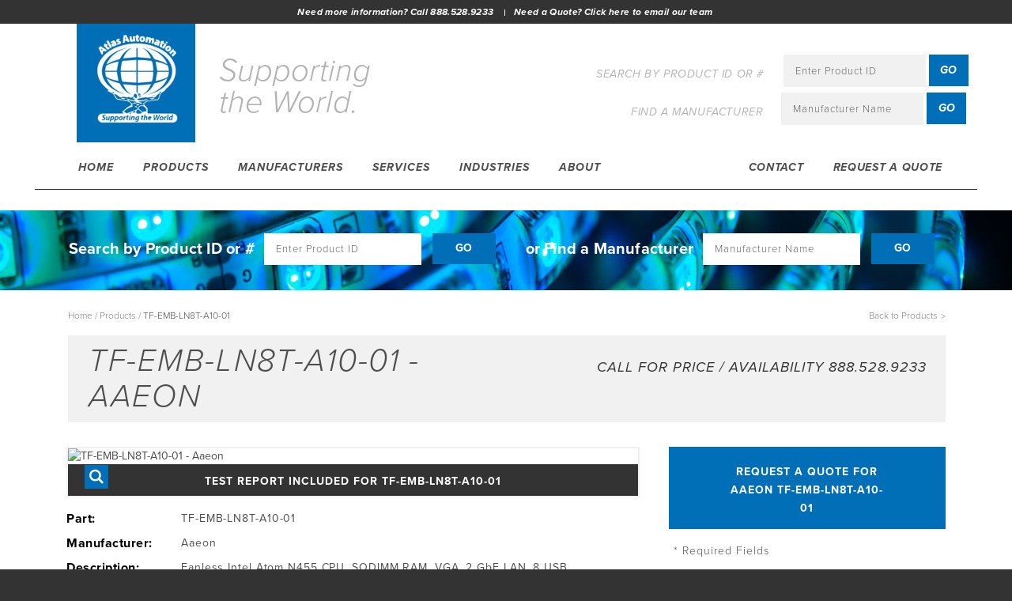

--- FILE ---
content_type: text/html; charset=UTF-8
request_url: http://www.atlasautomation.net/products/25dcabfc531b58799b21d848868827c3839d0ea4.html
body_size: 7173
content:
<!DOCTYPE html>
<html lang="en">
<head>
  <!-- Google Tag Manager -->
<script>(function(w,d,s,l,i){w[l]=w[l]||[];w[l].push({'gtm.start':
new Date().getTime(),event:'gtm.js'});var f=d.getElementsByTagName(s)[0],
j=d.createElement(s),dl=l!='dataLayer'?'&l='+l:'';j.async=true;j.src=
'https://www.googletagmanager.com/gtm.js?id='+i+dl;f.parentNode.insertBefore(j,f);
})(window,document,'script','dataLayer','GTM-MB3PX3J');</script>
<!-- End Google Tag Manager -->
<meta charset="utf-8" /><meta name="viewport" content="width=device-width, initial-scale=1.0" />
  <title>TF-EMB-LN8T-A10-01 Aaeon | Atlas Automation</title>
  <meta name="description" content="Quick quote for Aaeon TF-EMB-LN8T-A10-01. Fanless Intel Atom N455 CPU, SODIMM RAM, VGA, 2 GbE LAN, 8 USB"/>
  <link media="all" rel="stylesheet" href="/css/main.css" /><link media="all" rel="stylesheet" href="/css/shawn.css" />
  <script src="https://use.typekit.net/yke1ufa.js"></script>
  <script>try{Typekit.load({ async: true });}catch(e){}</script>
  <script src="/js/jquery-1.11.2.min.js"></script>
  <script src="/js/jquery.collapse.js"></script>
<script src="https://www.google.com/recaptcha/api.js" async defer></script>
  <link rel="apple-touch-icon" sizes="57x57" href="/favicon/apple-icon-57x57.png" /><link rel="apple-touch-icon" sizes="60x60" href="/favicon/apple-icon-60x60.png" /><link rel="apple-touch-icon" sizes="72x72" href="/favicon/apple-icon-72x72.png" /><link rel="apple-touch-icon" sizes="76x76" href="/favicon/apple-icon-76x76.png" /><link rel="apple-touch-icon" sizes="114x114" href="/favicon/apple-icon-114x114.png" /><link rel="apple-touch-icon" sizes="120x120" href="/favicon/apple-icon-120x120.png" /><link rel="apple-touch-icon" sizes="144x144" href="/favicon/apple-icon-144x144.png" /><link rel="apple-touch-icon" sizes="152x152" href="/favicon/apple-icon-152x152.png" /><link rel="apple-touch-icon" sizes="180x180" href="/favicon/apple-icon-180x180.png" /><link rel="icon" type="image/png" sizes="192x192" href="/favicon/android-icon-192x192.png" /><link rel="icon" type="image/png" sizes="32x32" href="/favicon/favicon-32x32.png" /><link rel="icon" type="image/png" sizes="96x96" href="/favicon/favicon-96x96.png" /><link rel="icon" type="image/png" sizes="16x16" href="/favicon/favicon-16x16.png" /><link rel="manifest" href="/favicon/manifest.json" /><meta name="msapplication-TileColor" content="#ffffff" /><meta name="msapplication-TileImage" content="/favicon/ms-icon-144x144.png" /><meta name="theme-color" content="#ffffff" />

<style>
.related-products {display:none}
.page-nav {display:none}
</style>

</head>
<body>
  <div id="wrapper">
        <div class="w1">

<!-- Google Tag Manager (noscript) -->
<noscript><iframe src="https://www.googletagmanager.com/ns.html?id=GTM-MB3PX3J"
height="0" width="0" style="display:none;visibility:hidden"></iframe></noscript>
<!-- End Google Tag Manager (noscript) -->
<header id="header">
    <ul class="header-top">
        <li>Need more information? Call <a href="tel:18885289233">888.528.9233</a></li>
        <li>Need a Quote? <a href="/request-a-quote.html">Click here to email our team</a></li>
    </ul>
    <div class="logo-holder">
        <strong class="logo"><a href="/">
            <img src="/files/PageMult/300_300_AtlasAuto_Favicon_06.jpg" alt="Atlas Automation"></a></strong>
        <strong class="slogan">Supporting the World.</strong>
        <a href="#" class="nav-opener"><span class="icon-menu"></span></a>
    </div>
    <nav id="nav">
        <div class="jcf-scrollable win-height">
            <ul class="list">
                <li><a href="/">Home</a></li>
                <li>
                    <a href="/products">PRODUCTS</a>
                    <div class="drop">
                        
                                
<div class="coll">
    <a href="/products"><strong class="title">Single Board Computers</strong></a>
    <ul>
        
                <li><a href="/products?&m=3COM">3COM</a></li>
            
                <li><a href="/products?&m=Aaeon">Aaeon</a></li>
            
                <li><a href="/products?&m=Acer">Acer</a></li>
            
                <li><a href="/products?&m=Acme Portable">Acme Portable</a></li>
            
                <li><a href="/products?&m=ACORP">ACORP</a></li>
            
                <li><a href="/products?&m=ACROMAG">ACROMAG</a></li>
            
                <li><a href="/products?&m=ACROSSER">ACROSSER</a></li>
            
                <li><a href="/products?&m=ACT Technico">ACT Technico</a></li>
            
                <li><a href="/products?&m=ACTIS COMPUTER">ACTIS COMPUTER</a></li>
            
                <li><a href="/products?&m=ADASTRA SYSTEMS">ADASTRA SYSTEMS</a></li>
            
    </ul>
    <a href="/products" class="view">View All ></a>
</div>
                            
                                
<div class="coll">
    <a href="/products/arinc-protocols"><strong class="title">ARINC Protocols</strong></a>
    <ul>
        
                <li><a href="/products/arinc-protocols?&m=Condor Engineering">Condor Engineering</a></li>
            
                <li><a href="/products/arinc-protocols?&m=GE Intelligent Platforms">GE Intelligent Platforms</a></li>
            
    </ul>
    <a href="/products/arinc-protocols" class="view">View All ></a>
</div>
                            
                                
<div class="coll">
    <a href="/products/mil-std-1553-protocol"><strong class="title">MIL-STD-1553 Protocol</strong></a>
    <ul>
        
                <li><a href="/products/mil-std-1553-protocol?&m=GE Intelligent Platforms">GE Intelligent Platforms</a></li>
            
    </ul>
    <a href="/products/mil-std-1553-protocol" class="view">View All ></a>
</div>
                            
                                
<div class="coll">
    <a href="/products/vmebus"><strong class="title">VMEbus</strong></a>
    <ul>
        
                <li><a href="/products/vmebus?&m=ACT Technico">ACT Technico</a></li>
            
                <li><a href="/products/vmebus?&m=Electronic Modular Systems">Electronic Modular Systems</a></li>
            
                <li><a href="/products/vmebus?&m=Emerson">Emerson</a></li>
            
                <li><a href="/products/vmebus?&m=GE Intelligent Platforms">GE Intelligent Platforms</a></li>
            
                <li><a href="/products/vmebus?&m=Motorola">Motorola</a></li>
            
    </ul>
    <a href="/products/vmebus" class="view">View All ></a>
</div>
                            
                                
<div class="coll">
    <a href="/products/chassis"><strong class="title">Chassis</strong></a>
    <ul>
        
                <li><a href="/products/chassis?&m=Adlink Technology">Adlink Technology</a></li>
            
                <li><a href="/products/chassis?&m=GE Intelligent Platforms">GE Intelligent Platforms</a></li>
            
                <li><a href="/products/chassis?&m=iEi Intergation Corp (iEi)">iEi Intergation Corp (iEi)</a></li>
            
                <li><a href="/products/chassis?&m=Kontron">Kontron</a></li>
            
                <li><a href="/products/chassis?&m=Portwell">Portwell</a></li>
            
    </ul>
    <a href="/products/chassis" class="view">View All ></a>
</div>
                            
                    </div>
                </li>
                <li>
                    <a href="/manufacturers">MANUFACTURERS</a>
                    <div class="drop">
                        <div class="drop-holder">
                            <ul>
                                
                                        <li><a href="/products?m=Aaeon">AAEON</a></li>
                                    
                                        <li><a href="/products?m=ASUS">ASUS</a></li>
                                    
                                        <li><a href="/products?m=Diamond Systems Corporation">DIAMOND SYSTEMS CORPORATION</a></li>
                                    
                                        <li><a href="/products?m=ICS">ICS</a></li>
                                    
                                        <li><a href="/products?m=Kontron">KONTRON</a></li>
                                    
                                        <li><a href="/products?m=Norco Technologies">NORCO TECHNOLOGIES</a></li>
                                     
                            </ul>
                            <ul>
                                
                                        <li><a href="/products?m=Advantech">ADVANTECH</a></li>
                                    
                                        <li><a href="/products?m=Axiomtek">AXIOMTEK</a></li>
                                    
                                        <li><a href="/products?m=Digital Logic">DIGITAL LOGIC</a></li>
                                    
                                        <li><a href="/products?m=iEi Intergation Corp (iEi)">IEI INTERGATION CORP (IEI)</a></li>
                                    
                                        <li><a href="/products?m=LOGIC">LOGIC</a></li>
                                    
                                        <li><a href="/products?m=OPTOMA">OPTOMA</a></li>
                                     
                            </ul>
                            <ul>
                                
                                        <li><a href="/products?m=Aicsys">AICSYS</a></li>
                                    
                                        <li><a href="/products?m=Computer Dynamics">COMPUTER DYNAMICS</a></li>
                                    
                                        <li><a href="/products?m=Eurotech">EUROTECH</a></li>
                                    
                                        <li><a href="/products?m=INHAND ELECTRONICS">INHAND ELECTRONICS</a></li>
                                    
                                        <li><a href="/products?m=Marconi Electronic Systems">MARCONI ELECTRONIC SYSTEMS</a></li>
                                    
                                        <li><a href="/products?m=Radisys">RADISYS</a></li>
                                     
                            </ul>
                            <ul>
                                
                                        <li><a href="/products?m=Arbor">ARBOR</a></li>
                                    
                                        <li><a href="/products?m=CONTEC">CONTEC</a></li>
                                    
                                        <li><a href="/products?m=GE Intelligent Platforms">GE INTELLIGENT PLATFORMS</a></li>
                                    
                                        <li><a href="/products?m=Intel">INTEL</a></li>
                                    
                                        <li><a href="/products?m=Men Mikro">MEN MIKRO</a></li>
                                    
                                        <li><a href="/products?m=Sun Microsystems">SUN MICROSYSTEMS</a></li>
                                     
                            </ul>
                            <ul>
                                
                                        <li><a href="/products?m=Arcom">ARCOM</a></li>
                                    
                                        <li><a href="/products?m=Curtiss-Wright Corporation">CURTISS-WRIGHT CORPORATION</a></li>
                                    
                                        <li><a href="/products?m=IBUS Corporation">IBUS CORPORATION</a></li>
                                    
                                        <li><a href="/products?m=Itox">ITOX</a></li>
                                    
                                        <li><a href="/products?m=MicroSys">MICROSYS</a></li>
                                    
                                        <li><a href="/products?m=TMC Technologies">TMC TECHNOLOGIES</a></li>
                                     
                            </ul>
                        </div>
                        <a href="/manufacturers" class="view">View All ></a>
                    </div>
                </li>
                <li><a href="/services">Services</a></li>
                <li><a href="/industries">Industries</a></li>
                <li><a href="/about">About</a></li>
            </ul>
            <ul class="add-list">
                <li><a href="/contact.html">Contact</a></li>
                <li><a href="/request-a-quote.html">Request a quote</a></li>
            </ul>
                <fieldset>
                    <div class="row fr-row">
<form method="get" action="/products" class="search-form header-search-form" style="right: 0%;top: -170px">
                        <label for="input551">Search by Product ID or #</label>
                        <input type="search" id="input551" placeholder="Enter Product ID" name="id">
                        <button class="btn-info" type="submit">Go</button>
</form>
                    </div>
</fieldset>
<fieldset>
                    <div class="row fr-row">
<form method="get" action="/products" class="search-form header-search-form" style="right: 0;top: -122px;width: 428px;">
                        <label for="input55">Find a Manufacturer</label>
                        <input type="search" id="input55" placeholder="Manufacturer Name" name="m">
                        <button class="btn-info" type="submit">Go</button><input type="submit" class="fr-submit" />
</form>
                    </div>
                </fieldset>
        </div>
    </nav>
</header>
   <main id="main" role="main">
          <fieldset class="main-search add" style="background-image: url(/images/img11.jpg);position: relative;">
        <div class="container" style="position: relative;min-height: 50px">
         <form method="get" action="/products" class="meta-form" id="by-product">
            <label for="input11">Search by Product ID or #</label>
            <input type="search" placeholder="Enter Product ID" id="input11" name="id">
            <button class="btn-info" type="submit">Go</button>
         </form>
<form method="get" action="/products" class="meta-form" id="by-manufacturer">
            <label for="input22">or Find a Manufacturer</label>
            <input type="search" placeholder="Manufacturer Name" id="input22" name="m">
            <button class="btn-info" type="submit">Go</button>
</form>
        </div>
</fieldset>
         
         <div class="container">
           <header class="bread-header">
             <a href="/products" class="back">Back to Products</a>
             <ul class="breadcrumbs">
               <li><a href="/">Home</a></li>
               <li><a href="/products">Products</a></li>
               <li class="active">TF-EMB-LN8T-A10-01</li>
             </ul>
           </header>
           <div class="filter-box add">
             <h1>TF-EMB-LN8T-A10-01 - Aaeon</h1>
             <a href="tel:888-528-9233" class="tel">Call for Price / Availability 888.528.9233</a>
           </div>
           <div itemscope itemtype="http://schema.org/Product" class="detail-box">
             <div class="detail-block">
               <figure>
                 <img itemprop="image" id="zoom-img" src="" data-zoom-image="" alt="TF-EMB-LN8T-A10-01 - Aaeon">
                 <a href="#" class="zoom"><span class="icon-search-1"></span></a>
                 <figcaption>Test Report Included for TF-EMB-LN8T-A10-01</figcaption>
               </figure>
            
               <div class="holder">
                 <dl>
                   <dt style="color: #000;font-style:normal;font-size: 16px">Part:</dt>
                   <dd itemprop="name">TF-EMB-LN8T-A10-01</dd>
                  
                   <dt style="color: #000;font-style:normal;font-size: 16px">Manufacturer:</dt>
                   <dd itemprop="manufacturer">Aaeon</dd>
                    
                   <dt style="color: #000;font-style:normal;font-size: 16px">Description:</dt>
                   <dd itemprop="description">Fanless Intel Atom N455 CPU, SODIMM RAM, VGA, 2 GbE LAN, 8 USB</dd>
                    
                   <dt style="color: #000;font-style:normal;font-size: 16px">Availability:</dt>
                   <dd>Available: Submit request for datasheets and more information.</dd>

                   
                 </dl>
               </div>
<div class="holder">



</div>
               <div class="holder">
                 <h2 style="font-weight: 700;color: #000;font-size: 16px">Warranty</h2>
                 <p><b>10-Day Inspection Period:</b> If the TF-EMB-LN8T-A10-01 purchased doesn't fit your application requirements or for any other reason you are not satisfied with your purchase, we will refund 100% of the item's purchase price upon formal request for an RMA number within (10) days of receiving the equipment, provided the equipment is returned in the same condition as was originally sent.</p>

                 <p><b>30-Day Warranty:</b> The 30-Day warranty for TF-EMB-LN8T-A10-01 covers the item for any kind of issue that was not pre-existing and mentioned in the Item Description and also starts the day the item is “shipped”. Evaluation of the item and formal request for an RMA number initiation must be completed within this 30-Day time limit. Once warranty is granted RMA must be completed AND ITEM SHIPPED within (10) business days or warranty will not be accepted. When the item has been received, the following solutions will be evaluated at our discretion:</p>

                 <p>1. Repair </p>
                 <p>2. Replacement</p> 
                 <p>3. Refund  </p>

                 <p>** Please contact your Sales Representative prior to shipping the item back, RMA must be filled out and included with return materials or return will NOT be accepted.**</p>

                 <p>All equipment returns require an RMA number. RMA numbers are valid for (7) business days after issuance. Shipments sent without a valid or current RMA number will be returned at customer's expense. </p>

                 <p><b>Warranty Options:</b></p>
                 <p><b>Our Standard Warranty:</b> Warranty may vary dependent on product and manufacturer.</p>
                 <p><b>No Warranty:</b> Will not accept returns for equipment designated "No Warranty" or “NCNR”.</p>
                 <p><b>Manufacturer's Warranty:</b> Warranty is provided by the manufacturer. Warranty on Individual Product.</p>
               </div>
             </div>
             <form method="post" novalidate enctype="multipart/form-data" action="https://www.formstack.com/forms/index.php" class="quote-form" id="fsForm2322532">
  <input type="hidden" name="form" value="2322532" />
  <input type="hidden" name="viewkey" value="YgGrTrZxFF" />
  <input type="hidden" name="hidden_fields" id="hidden_fields2322532" value="" />
  <input type="hidden" name="_submit" value="1" />
  <input type="hidden" name="incomplete" id="incomplete2322532" value="" />
  <input type="hidden" name="incomplete_password" id="incomplete_password2322532" />
  <input type="hidden" name="style_version" value="3" />
  <input type="hidden" id="viewparam" name="viewparam" value="570581" />
  <input type="text" id="field41150250" name="field41150250" style="display:none" value='Aaeon TF-EMB-LN8T-A10-01' />
               <strong class="title">Request a quote For Aaeon TF-EMB-LN8T-A10-01</strong>
               <span class="required">* Required Fields</span>
<div class="row">
                 <input type="text" class="required" placeholder="Quantity*" maxlength="200" id="field41150088" name="field41150088">
               </div>
               <div class="row">
                 <input type="text" class="required" placeholder="Company Name*" maxlength="300" id="field41294568" name="field41294568">
               </div>
               <div class="row">
                 <input type="text" class="required" placeholder="Full Name*" maxlength="200" id="field41150070" name="field41150070">
               </div>
<div class="row">
                 <input type="email" class="required-email" placeholder="Email Address*" maxlength="255" id="field41150074" name="field41150074">
               </div>
               <div class="row">
                 <input type="text" placeholder="Phone Number" maxlength="20" id="field41150071" name="field41150071">
               </div>
               
               <div class="row">
                 <select class="required-select" id="field41294595" name="field41294595">
                   <option value="Company Type" selected="selected">Company Type</option>
                   <option value="Corporate End User">Corporate End User</option>
                   <option value="Reseller">Reseller</option>
                   <option value="Distributor">Distributor</option>
                   <option value="Manufacturer">Manufacturer</option>
                   <option value="Military">Military</option>
                   <option value="Other">Other</option>
                 </select>
               </div>
               
               <div class="row">
                 <textarea cols="30" rows="10" id="field41150109" name="field41150109" placeholder="Please enter any additional information. "></textarea>
               </div>
               <!-- <div class="row radio-box">
                 <label>Join our eNewsletter:</label>
                 <input type="radio" id="name1" name="radio1">
                 <label class="add" for="name1">YES</label>
                 <input type="radio" id="name2" name="radio1" checked>
                 <label class="add" for="name2">no</label>
                 <input type="hidden" value="Request a quote For our aTCA-6890" />
                 <input type="hidden" value="3407" />
               </div> -->
               <!-- <div class="row">
                 <script src='https://www.google.com/recaptcha/api.js'></script>
                 <div class="g-recaptcha" data-sitekey="6LfBewkTAAAAAAh2Zpr4z6NbspNWSoymLEnQj8Hz"></div>
               </div> -->
               <div class="row">
                 <button class="btn-submit" type="submit">Submit</button>
               </div>

               <div class="comp-massage">
                 <div class="popup">
                   <img src="/images/logo-2.png" alt="Atlas Automation supporting the world">
                   <strong class="subtitle">Thank you for your request</strong>
                   <p>Your request has been received. One of our&nbsp;Representatives will respond to your request promptly.&nbsp;We appreciate your business! Please feel free to send any other questions, comments, or equipment requests.</p>
                   <a href="#" class="btn-info">Close</a>
                 </div>
               </div>
             </form>
           </div>
         </div>
      </main>
          <script>
        
    </script>

            
<aside class="footer-aside container">
    <section class="questions-widget">
        <div class="holder">
            <h3>Have questions or need a quote?</h3>
            <p>Send us a message through the form or for more specific inquiries, and we'll make sure to get back to you in a timely manner.</p>
        </div>
        <div class="buttons-holder">
            <a href="/request-a-quote.html" class="btn-default">Get a quote</a>
            <a href="/contact.html" class="btn-default">Contact Us</a>
        </div>
    </section>
    <div class="footer-frame">
        <div class="footer-col">
            <h4>About Us</h4>
            <p>We are a global provider of products, services and solutions to industrial and commercial users of electronic components and enterprise computing solutions. Serving as a supply channel partner for original equipment manufacturers, contract manufacturers and commercial customers through a global network in 56 countries. Through this we become&nbsp;part of your team, a valuable asset and extension to you and your organization. Our employees, partners and ownership prides itself with Integrity, Responsiveness and Quality that enables us to build long-lasting, mutually beneficial relationships. We are truly your solution provider. Whether it&rsquo;s taking the time to find what you need, conducting the research to solve your challenges, or reverse engineering products to save you valuable time and money, we approach your demands as if we are you, a perspective that is rare in the industry. It is our mission to be the continuous resource our clients and channel partners go to solve their complex challenges with life cycle management and obsolescence of computer products.</p>
<p>&nbsp;</p>
<p><strong>River Electronics, LLC owns and operates www.atlasautomation.net&nbsp;</strong></p>
        </div>
        <nav class="footer-col">
            <h4>Products</h4>
            <ul>
                
                        <li><a href="/products/accessories">Accessories</a></li>
                    
                        <li><a href="/products/adapters">Adapters</a></li>
                    
                        <li><a href="/products/arinc-protocols">ARINC Protocols</a></li>
                    
                        <li><a href="/products/blowers-fans-and-impellers">Blowers, Fans &amp; Impellers</a></li>
                    
                        <li><a href="/products/chassis">Chassis</a></li>
                    
                        <li><a href="/products/displays">Displays</a></li>
                    
                        <li><a href="/products/ge-speedtronic">GE Speedtronic</a></li>
                    
                        <li><a href="/products/i-o-modules">I/O Modules</a></li>
                    
                        <li><a href="/products/industrial-computers">Industrial Computers</a></li>
                    
                        <li><a href="/products/mil-std-1553-protocol">MIL-STD-1553 Protocol</a></li>
                    
                        <li><a href="/products/panel-pcs">Panel PC's</a></li>
                    
                        <!-- <li><a href="?c=PCI/104&amp;m=">PCI/104</a></li> -->
                    
                        <li><a href="/products/power-supplies">Power Supplies</a></li>
                    
                        <li><a href="/products">Single Board Computers</a></li>
                    
                        <li><a href="/products/vmebus">VMEbus</a></li>
                    
            </ul>
            <a href="/products" class="btn-more">View More</a>
        </nav>
        <nav class="footer-col">
            <h4>Manufacturers</h4>
            <ul>
                
                        <li><a href="/products?m=Aaeon">AAEON</a></li>
                    
                        <li><a href="/products?m=Advantech">ADVANTECH</a></li>
                    
                        <li><a href="/products?m=Aicsys">AICSYS</a></li>
                    
                        <li><a href="/products?m=Arcom">ARCOM</a></li>
                    
                        <li><a href="/products?m=Axiomtek">AXIOMTEK</a></li>
                    
                        <li><a href="/products?m=Computer Dynamics">COMPUTER DYNAMICS</a></li>
                    
                        <li><a href="/products?m=Eurotech">EUROTECH</a></li>
                    
                        <li><a href="/products?m=GE Intelligent Platforms">GE INTELLIGENT PLATFORMS</a></li>
                    
                        <li><a href="/products?m=ICS">ICS</a></li>
                    
                        <li><a href="/products?m=iEi Intergation Corp (iEi)">IEI INTERGATION CORP (IEI)</a></li>
                    
                        <li><a href="/products?m=Intel">INTEL</a></li>
                    
                        <li><a href="/products?m=Kontron">KONTRON</a></li>
                    
                        <li><a href="/products?m=LOGIC">LOGIC</a></li>
                    
                        <li><a href="/products?m=Men Mikro">MEN MIKRO</a></li>
                    
                        <li><a href="/products?m=MicroSys">MICROSYS</a></li>
                    
            </ul>
            <a href="/manufacturers" class="btn-more">View More</a>
        </nav>
        <nav class="footer-col services">
            <h4>Services</h4>
            <ul class="add">
                
                        <li><a href="/services/repair-versus-replace.html">Enhanced Repair Services</a></li>
                    
                        <li><a href="/services/obsolescence-management.html">Obsolescence Management</a></li>
                    
                        <li><a href="/services/embedded-i-o-reverse-engineering.html">Embedded I/O Reverse Engineering</a></li>
                    
                        <li><a href="/services/test-and-measurement-calibration-and-repair.html">Test & Measurement Calibration & Repair</a></li>
                    
                
            </ul>
            <h4>Industries</h4>
            <ul>
                
                        <li><a href="/industries/energy-and-power.html">Energy & Power</a></li>
                    
                        <li><a href="/industries/military-and-aerospace.html">Military & Aerospace</a></li>
                    
                        <li><a href="/industries/industrial-automation-and-manufacturing.html">Industrial Automation & Manufacturing</a></li>
                    
                        <li><a href="/industries/pharmaceuticals-and-medical.html">Pharmaceuticals & Medical</a></li>
                    
                        <li><a href="/industries/semiconductor.html">Semiconductor</a></li>
                    
                
            </ul>
        </nav>
        <section class="footer-col address">
            <h4>Contact </h4>
            <address>2931 Ridge Road, Suite 101-178, Rockwall, Texas 75032
                <br>
                Ph: <a href="tel:888.528.9233">888.528.9233</a>
                <br>
                <time datetime="2016-03-18">Mon - Fri 7am-6pm</time> <a href="https://www.google.com/maps/dir//2931 Ridge Road, Suite 101-178, Rockwall, Texas 75032" target="_blank" class="btn-more">Get Directions</a></address>
        </section>
        <a href="#" class="img">
            <img src="/images/img10.png" alt="bbb accertified business"></a>
    </div>
</aside>

<footer id="footer" class="container">
    <ul class="footer-nav">
        <li>Copyright 2016</li>
        <li>
            <address>2931 Ridge Road, Suite 101-178, Rockwall, Texas 75032</address>
        </li>
        <li><a href="tel:888.528.9233">888.528.9233</a></li>
        <li><a href="/contact.html">Contact</a></li>
        <li><a href="/files/pagemult/faq.docx" target="_blank">FAQ</a></li>
        <li><a href="/files/pagemult/Privacy_Policy.pdf" target="_blank">Privacy Policy</a></li>
        <li><a href="/files/pagemult/Terms_and_Conditions_of_sale.pdf" target="_blank">Terms of Use</a></li>
    </ul>
</footer>

        </div>
    </div>

<script type="text/javascript" src="/assets/components/csssweet/js/custom_js.min.js"></script>

    
</body>
</html>

--- FILE ---
content_type: text/css
request_url: http://www.atlasautomation.net/css/main.css
body_size: 13450
content:



/*! normalize.css v3.0.3 | MIT License | github.com/necolas/normalize.css */

/**
 * 1. Set default font family to sans-serif.
 * 2. Prevent iOS and IE text size adjust after device orientation change,
 *    without disabling user zoom.
 */

html {
	font-family: sans-serif; /* 1 */
	-ms-text-size-adjust: 100%; /* 2 */
	-webkit-text-size-adjust: 100%; /* 2 */
}

/**
 * Remove default margin.
 */

body {
	margin: 0;
}

/* HTML5 display definitions
   ========================================================================== */

/**
 * Correct `block` display not defined for any HTML5 element in IE 8/9.
 * Correct `block` display not defined for `details` or `summary` in IE 10/11
 * and Firefox.
 * Correct `block` display not defined for `main` in IE 11.
 */

article,
aside,
details,
figcaption,
figure,
footer,
header,
hgroup,
main,
menu,
nav,
section,
summary {
	display: block;
}

/**
 * 1. Correct `inline-block` display not defined in IE 8/9.
 * 2. Normalize vertical alignment of `progress` in Chrome, Firefox, and Opera.
 */

audio,
canvas,
progress,
video {
	display: inline-block; /* 1 */
	vertical-align: baseline; /* 2 */
}

/**
 * Prevent modern browsers from displaying `audio` without controls.
 * Remove excess height in iOS 5 devices.
 */

audio:not([controls]) {
	display: none;
	height: 0;
}

/**
 * Address `[hidden]` styling not present in IE 8/9/10.
 * Hide the `template` element in IE 8/9/10/11, Safari, and Firefox < 22.
 */

[hidden],
template {
	display: none;
}

/* Links
   ========================================================================== */

/**
 * Remove the gray background color from active links in IE 10.
 */

a {
	background-color: transparent;
}

/**
 * Improve readability of focused elements when they are also in an
 * active/hover state.
 */

a:active,
a:hover {
	outline: 0;
}

/* Text-level semantics
   ========================================================================== */

/**
 * Address styling not present in IE 8/9/10/11, Safari, and Chrome.
 */

abbr[title] {
	border-bottom: 1px dotted;
}

/**
 * Address style set to `bolder` in Firefox 4+, Safari, and Chrome.
 */

b,
strong {
	font-weight: bold;
}

/**
 * Address styling not present in Safari and Chrome.
 */

dfn {
	font-style: italic;
}

/**
 * Address variable `h1` font-size and margin within `section` and `article`
 * contexts in Firefox 4+, Safari, and Chrome.
 */

h1 {
	font-size: 2em;
	margin: .67em 0;
}

/**
 * Address styling not present in IE 8/9.
 */

mark {
	background: #ff0;
	color: #000;
}

/**
 * Address inconsistent and variable font size in all browsers.
 */

small {
	font-size: 80%;
}

/**
 * Prevent `sub` and `sup` affecting `line-height` in all browsers.
 */

sub,
sup {
	font-size: 75%;
	line-height: 0;
	position: relative;
	vertical-align: baseline;
}

sup {
	top: -.5em;
}

sub {
	bottom: -.25em;
}

/* Embedded content
   ========================================================================== */

/**
 * Remove border when inside `a` element in IE 8/9/10.
 */

img {
	border: 0;
}

/**
 * Correct overflow not hidden in IE 9/10/11.
 */

svg:not(:root) {
	overflow: hidden;
}

/* Grouping content
   ========================================================================== */

/**
 * Address margin not present in IE 8/9 and Safari.
 */

figure {
	margin: 1em 40px;
}

/**
 * Address differences between Firefox and other browsers.
 */

hr {
	box-sizing: content-box;
	height: 0;
}

/**
 * Contain overflow in all browsers.
 */

pre {
	overflow: auto;
}

/**
 * Address odd `em`-unit font size rendering in all browsers.
 */

code,
kbd,
pre,
samp {
	font-family: monospace, monospace;
	font-size: 1em;
}

/* Forms
   ========================================================================== */

/**
 * Known limitation: by default, Chrome and Safari on OS X allow very limited
 * styling of `select`, unless a `border` property is set.
 */

/**
 * 1. Correct color not being inherited.
 *    Known issue: affects color of disabled elements.
 * 2. Correct font properties not being inherited.
 * 3. Address margins set differently in Firefox 4+, Safari, and Chrome.
 */

button,
input,
optgroup,
select,
textarea {
	color: inherit; /* 1 */
	font: inherit; /* 2 */
	margin: 0; /* 3 */
}

/**
 * Address `overflow` set to `hidden` in IE 8/9/10/11.
 */

button {
	overflow: visible;
}

/**
 * Address inconsistent `text-transform` inheritance for `button` and `select`.
 * All other form control elements do not inherit `text-transform` values.
 * Correct `button` style inheritance in Firefox, IE 8/9/10/11, and Opera.
 * Correct `select` style inheritance in Firefox.
 */

button,
select {
	text-transform: none;
}

/**
 * 1. Avoid the WebKit bug in Android 4.0.* where (2) destroys native `audio`
 *    and `video` controls.
 * 2. Correct inability to style clickable `input` types in iOS.
 * 3. Improve usability and consistency of cursor style between image-type
 *    `input` and others.
 */

button,
html input[type="button"],
input[type="reset"],
input[type="submit"] {
	-webkit-appearance: button; /* 2 */
	cursor: pointer; /* 3 */
}

/**
 * Re-set default cursor for disabled elements.
 */

button[disabled],
html input[disabled] {
	cursor: default;
}

/**
 * Remove inner padding and border in Firefox 4+.
 */

button::-moz-focus-inner,
input::-moz-focus-inner {
	border: 0;
	padding: 0;
}

/**
 * Address Firefox 4+ setting `line-height` on `input` using `!important` in
 * the UA stylesheet.
 */

input {
	line-height: normal;
}

/**
 * It's recommended that you don't attempt to style these elements.
 * Firefox's implementation doesn't respect box-sizing, padding, or width.
 *
 * 1. Address box sizing set to `content-box` in IE 8/9/10.
 * 2. Remove excess padding in IE 8/9/10.
 */

input[type="checkbox"],
input[type="radio"] {
	box-sizing: border-box; /* 1 */
	padding: 0; /* 2 */
}

/**
 * Fix the cursor style for Chrome's increment/decrement buttons. For certain
 * `font-size` values of the `input`, it causes the cursor style of the
 * decrement button to change from `default` to `text`.
 */

input[type="number"]::-webkit-inner-spin-button,
input[type="number"]::-webkit-outer-spin-button {
	height: auto;
}

/**
 * 1. Address `appearance` set to `searchfield` in Safari and Chrome.
 * 2. Address `box-sizing` set to `border-box` in Safari and Chrome.
 */

input[type="search"] {
	-webkit-appearance: textfield; /* 1 */
	box-sizing: content-box; /* 2 */
}

/**
 * Remove inner padding and search cancel button in Safari and Chrome on OS X.
 * Safari (but not Chrome) clips the cancel button when the search input has
 * padding (and `textfield` appearance).
 */

input[type="search"]::-webkit-search-cancel-button,
input[type="search"]::-webkit-search-decoration {
	-webkit-appearance: none;
}

/**
 * Define consistent border, margin, and padding.
 */

fieldset {
	border: 1px solid #c0c0c0;
	margin: 0 2px;
	padding: .35em .625em .75em;
}

/**
 * 1. Correct `color` not being inherited in IE 8/9/10/11.
 * 2. Remove padding so people aren't caught out if they zero out fieldsets.
 */

legend {
	border: 0; /* 1 */
	padding: 0; /* 2 */
}

/**
 * Remove default vertical scrollbar in IE 8/9/10/11.
 */

textarea {
	overflow: auto;
}

/**
 * Don't inherit the `font-weight` (applied by a rule above).
 * NOTE: the default cannot safely be changed in Chrome and Safari on OS X.
 */

optgroup {
	font-weight: bold;
}

/* Tables
   ========================================================================== */

/**
 * Remove most spacing between table cells.
 */

table {
	border-collapse: collapse;
	border-spacing: 0;
}

td,
th {
	padding: 0;
}

.header-top,
#nav ul,
.footer-col ul,
.footer-nav,
.main-gallery .pagination ul,
.partners-nav,
.logos-widget,
.breadcrumbs,
.filter-box ul,
.filter-holder header ul,
.filter-holder .pagination,
.widget ul,
.page-nav,
.info-nav {
	margin: 0;
	padding: 0;
	list-style: none;
}

.clearfix:after,
#header:after,
.footer-aside:after,
.container:after,
.questions-widget:after {
	content: "";
	display: block;
	clear: both;
}

#header .nav-opener,
.header-top a,
#nav,
#nav a,
#nav .drop,
.footer-aside a,
#footer a,
.w1,
.btn-default,
.btn-info,
.main-gallery .pagination a,
.btn-more,
.breadcrumbs li a,
.filter-holder header a,
.filter-holder .pagination a,
.filter-holder .next,
.filter-holder .prev,
.widget a,
.page-nav a,
.tech-info address a {
	-webkit-transition: all .3s ease-in-out;
	transition: all .3s ease-in-out;
}

.ellipsis {
	white-space: nowrap; /* 1 */
	text-overflow: ellipsis; /* 2 */
	overflow: hidden;
}

#main,
#wrapper,
.main-gallery,
.main-gallery .mask {
	width: 100%;
	overflow: hidden;
	position: relative;
}

.logo img,
.quote-form img,
.post .img-box img,
.partners-nav li img,
.detail-box img,
.info-col .img-block img {
	display: block;
	max-width: 100%;
	height: auto;
	margin: 0 auto;
}

.video-block img,
.info-col .img-box img {
	display: block;
	width: 100%;
	height: auto;
}

.main-gallery .pagination {
	position: absolute;
	top: 0;
	left: 0;
	right: 0;
	bottom: 0;
}

.main-gallery .slide {
	background-size: cover;
	background-repeat: no-repeat;
	background-position: 50% 50%;
}

html {
	box-sizing: border-box;
	background: #333;
}

*,
*:before,
*:after {
	box-sizing: inherit;
}

* {
	max-height: 1000000px;
}

body {
	color: #4d4d4d;
	background: #fff;
	font: 14px / 1.2 "proxima-nova", "Arial", "Helvetica Neue", "Helvetica", sans-serif;
	min-width: 320px;
	-webkit-font-smoothing: antialiased;
	-moz-osx-font-smoothing: grayscale;
}

img {
	max-width: 100%;
	height: auto;
}

.gm-style img {
	max-width: none;
}

h1,
.h1,
h2,
.h2,
h3,
.h3,
h4,
.h4,
h5,
.h5,
h6,
.h6,
.h {
	font-family: inherit;
	font-weight: bold;
	margin: 0 0 .5em;
	color: #333;
}

h1,
.h1 {
	font-size: 60px;
}

h2,
.h2 {
	font-size: 40px;
}

h3,
.h3 {
	font-size: 20px;
}

h4,
.h4 {
	font-size: 18px;
}

h5,
.h5 {
	font-size: 16px;
}

h6,
.h6 {
	font-size: 14px;
}

p {
	margin: 0 0 1em;
}

a {
	color: #39f;
}

a:hover,
a:focus {
	text-decoration: none;
}

#header {
	z-index: 99;
	position: relative;
	padding-left: 10px;
	margin: 0 auto 26px;
	padding-right: 10px;
	max-width: 1192px;
	border-bottom: 1px solid #333;
}

#header .logo-holder {
	overflow: hidden;
	padding: 0 0 22px;
}

#header .slogan {
	color: #b2b2b2;
	font-size: 25px;
	font-weight: 300;
	max-width: 120px;
	padding: 8px 0 0;
	line-height: 30px;
	font-style: italic;
	margin: 0 0 0 6px;
	display: inline-block;
	vertical-align: middle;
}

#header .nav-opener {
	float: right;
	display: none;
	font-size: 40px;
	margin: 35px 0 0;
	color: #333;
	text-decoration: none;
}

#header .nav-opener:hover {
	color: #b2b2b2;
}

.logo {
	width: 100px;
	display: inline-block;
	vertical-align: middle;
}

.header-top {
	z-index: 1;
	color: #fff;
	font-size: 12px;
	font-weight: 700;
	line-height: 15px;
	padding: 8px 0 7px;
	font-style: italic;
	text-align: center;
	position: relative;
	letter-spacing: .35px;
}

.header-top:after {
	top: 0;
	bottom: 0;
	content: "";
	z-index: -1;
	left: -9999px;
	right: -9999px;
	position: absolute;
	background: #333;
}

.header-top li {
	padding: 0 0 10px;
	position: relative;
}

.header-top a {
	color: #fff;
	text-decoration: none;
}

.header-top a:hover {
	color: #006fb8;
}

#nav {
	font-size: 14px;
	font-weight: 700;
	line-height: 20px;
	font-style: italic;
}

#nav ul li.hover .drop,
#nav ul li:hover .drop {
	max-height: 999px;
}

#nav a {
	text-decoration: none;
}

#nav .list {
	padding: 80px 0 0;
}

#nav .list > li {
	margin: 0 0 10px;
}

#nav .list > li.hover > a,
#nav .list > li:hover > a,
#nav .list > li.active > a {
	color: #006fb8;
}

#nav .list > li > a {
	color: #4d4d4d;
	letter-spacing: 1px;
	text-transform: uppercase;
}

#nav .list > li > a:hover {
	color: #006fb8;
}

#nav .add-list > li {
	margin: 0 0 10px;
}

#nav .add-list > li.active > a {
	color: #006fb8;
}

#nav .add-list > li > a {
	color: #4d4d4d;
	text-transform: uppercase;
}

#nav .add-list > li > a:hover {
	color: #006fb8;
}

#nav .drop {
	max-height: 0;
	overflow: hidden;
	font-style: normal;
}

#nav .drop .view {
	float: right;
	font-weight: 400;
	font-style: italic;
	color: #006fb8;
	margin: 23px 70px 50px 0;
}

#nav .drop .view:hover {
	color: #4d4d4d;
}

#nav .drop .coll {
	padding: 0 0 20px 10px;
}

#nav .drop .coll li {
	margin: 0 0 8px;
}

#nav .drop .coll ul {
	margin: 0 0 10px;
}

#nav .drop .coll .view {
	margin: 0;
	float: none;
}

#nav .drop a {
	color: #4d4d4d;
	text-decoration: none;
}

#nav .drop a:hover {
	color: #006fb8;
}

#nav .drop-holder {
	font-size: 14px;
	overflow: hidden;
	line-height: 20px;
	padding: 20px 0 0 10px;
}

#nav .drop-holder ul li {
	margin: 0 0 5px;
}

#nav .drop-holder ul:last-child {
	width: 11.95%;
}

#nav .title {
	display: block;
	font-size: 14px;
	margin: 0 0 10px;
	font-weight: 700;
	padding: 15px 0 0;
	line-height: 19px;
	font-style: italic;
	color: #006fb8;
	text-transform: uppercase;
}

form,
fieldset {
	margin: 0;
	padding: 0;
	border-style: none;
}

input[type="text"],
input[type="tel"],
input[type="email"],
input[type="search"],
input[type="password"],
textarea {
	-webkit-appearance: none;
	-webkit-border-radius: 0;
	border: 1px solid #808080;
	padding: .4em .7em;
}

input[type="text"]:focus,
input[type="tel"]:focus,
input[type="email"]:focus,
input[type="search"]:focus,
input[type="password"]:focus,
textarea:focus {
	border-color: #000;
}

input[type="text"]::-webkit-input-placeholder,
input[type="tel"]::-webkit-input-placeholder,
input[type="email"]::-webkit-input-placeholder,
input[type="search"]::-webkit-input-placeholder,
input[type="password"]::-webkit-input-placeholder,
textarea::-webkit-input-placeholder {
	color: #808080;
}

input[type="text"]::-moz-placeholder,
input[type="tel"]::-moz-placeholder,
input[type="email"]::-moz-placeholder,
input[type="search"]::-moz-placeholder,
input[type="password"]::-moz-placeholder,
textarea::-moz-placeholder {
	opacity: 1;
	color: #808080;
}

input[type="text"]:-moz-placeholder,
input[type="tel"]:-moz-placeholder,
input[type="email"]:-moz-placeholder,
input[type="search"]:-moz-placeholder,
input[type="password"]:-moz-placeholder,
textarea:-moz-placeholder {
	color: #808080;
}

input[type="text"]:-ms-input-placeholder,
input[type="tel"]:-ms-input-placeholder,
input[type="email"]:-ms-input-placeholder,
input[type="search"]:-ms-input-placeholder,
input[type="password"]:-ms-input-placeholder,
textarea:-ms-input-placeholder {
	color: #808080;
}

input[type="text"].placeholder,
input[type="tel"].placeholder,
input[type="email"].placeholder,
input[type="search"].placeholder,
input[type="password"].placeholder,
textarea.placeholder {
	color: #808080;
}

select {
	-webkit-border-radius: 0;
}

textarea {
	resize: vertical;
	vertical-align: top;
}

button,
input[type="button"],
input[type="reset"],
input[type="file"],
input[type="submit"] {
	-webkit-appearance: none;
	-webkit-border-radius: 0;
	cursor: pointer;
}

.search-form .row {
	margin: 0 0 6px;
	overflow: hidden;
}

.search-form label {
	color: #b2b2b2;
	display: block;
	font-size: 14px;
	margin: 0 0 10px;
	font-weight: 400;
	line-height: 20px;
	font-style: italic;
	letter-spacing: .6px;
	text-transform: uppercase;
}

.search-form input {
	margin: 0;
	border: 0;
	color: #666;
	width: 100%;
	height: 21px;
	outline: none;
	display: block;
	font-size: 13px;
	font-weight: 300;
	border-radius: 0;
	font-style: normal;
	line-height: 20px;
	padding: 10px 15px;
	background: #f1f1f1;
	letter-spacing: .9px;
}

.search-form input::-webkit-input-placeholder {
	color: #666;
}

.search-form input::-moz-placeholder {
	opacity: 1;
	color: #666;
}

.search-form input:-moz-placeholder {
	color: #666;
}

.search-form input:-ms-input-placeholder {
	color: #666;
}

.search-form input.placeholder {
	color: #666;
}

.main-search {
	z-index: 1;
	text-align: center;
	position: relative;
	padding: 29px 0 22px;
	background: #333;
	background-size: cover;
	background-repeat: no-repeat;
}

.main-search .container {
	margin: 0 auto;
	max-width: 280px;
}

.main-search:after {
	top: 0;
	bottom: 0;
	content: "";
	z-index: -1;
	left: -9999px;
	right: -9999px;
	position: absolute;
	background: #333;
}

.main-search label {
	color: #fff;
	font-size: 15px;
	margin: 0 0 10px;
	font-weight: 700;
	line-height: 20px;
	display: inline-block;
	vertical-align: middle;
}

.main-search input {
	border: 0;
	color: #666;
	width: 230px;
	height: 20px;
	outline: none;
	font-size: 13px;
	font-weight: 300;
	border-radius: 0;
	margin: 0 0 10px;
	line-height: 20px;
	padding: 10px 15px;
	background: #fff;
	letter-spacing: 1px;
	display: inline-block;
	vertical-align: middle;
}

.main-search input::-webkit-input-placeholder {
	color: #666;
}

.main-search input::-moz-placeholder {
	opacity: 1;
	color: #666;
}

.main-search input:-moz-placeholder {
	color: #666;
}

.main-search input:-ms-input-placeholder {
	color: #666;
}

.main-search input.placeholder {
	color: #666;
}

.main-search .btn-info {
	width: 258px;
	display: block;
	margin: 10px auto 0;
	padding: 11px 10px 12px;
}

.main-search .btn-info:hover {
	color: #333;
	background: #fff;
}

.main-search.add:after {
	display: none;
}

.quote-form {
	overflow: hidden;
}

.quote-form .title {
	color: #fff;
	display: block;
	font-size: 14px;
	font-weight: 700;
	line-height: 23px;
	text-align: center;
	letter-spacing: 1px;
	margin: 0 5px 18px 0;
	padding: 20px 8% 15px;
	background: #006fb8;
	text-transform: uppercase;
}

.quote-form .required {
	color: #4d4d4d;
	display: block;
	margin: 0 0 13px;
	font-weight: 300;
	padding: 0 0 0 6px;
	letter-spacing: 1px;
}

.quote-form .row {
	margin: 0 0 10px;
	overflow: hidden;
	padding: 0 0 0 6px;
}

.quote-form .row.error textarea,
.quote-form .row.error .jcf-select,
.quote-form .row.error input[type="text"],
.quote-form .row.error input[type="tel"],
.quote-form .row.error input[type="email"] {
	color: red;
	border-color: red;
}

.quote-form .row.error textarea::-webkit-input-placeholder,
.quote-form .row.error .jcf-select::-webkit-input-placeholder,
.quote-form .row.error input[type="text"]::-webkit-input-placeholder,
.quote-form .row.error input[type="tel"]::-webkit-input-placeholder,
.quote-form .row.error input[type="email"]::-webkit-input-placeholder {
	color: red;
}

.quote-form .row.error textarea::-moz-placeholder,
.quote-form .row.error .jcf-select::-moz-placeholder,
.quote-form .row.error input[type="text"]::-moz-placeholder,
.quote-form .row.error input[type="tel"]::-moz-placeholder,
.quote-form .row.error input[type="email"]::-moz-placeholder {
	opacity: 1;
	color: red;
}

.quote-form .row.error textarea:-moz-placeholder,
.quote-form .row.error .jcf-select:-moz-placeholder,
.quote-form .row.error input[type="text"]:-moz-placeholder,
.quote-form .row.error input[type="tel"]:-moz-placeholder,
.quote-form .row.error input[type="email"]:-moz-placeholder {
	color: red;
}

.quote-form .row.error textarea:-ms-input-placeholder,
.quote-form .row.error .jcf-select:-ms-input-placeholder,
.quote-form .row.error input[type="text"]:-ms-input-placeholder,
.quote-form .row.error input[type="tel"]:-ms-input-placeholder,
.quote-form .row.error input[type="email"]:-ms-input-placeholder {
	color: red;
}

.quote-form .row.error textarea.placeholder,
.quote-form .row.error .jcf-select.placeholder,
.quote-form .row.error input[type="text"].placeholder,
.quote-form .row.error input[type="tel"].placeholder,
.quote-form .row.error input[type="email"].placeholder {
	color: red;
}

.quote-form .row.error .jcf-select .jcf-select-text {
	color: red;
}

.quote-form .radio-box {
	text-align: center;
	padding: 25px 0 25px;
}

.quote-form .radio-box label {
	color: #4d4d4d;
	display: block;
	letter-spacing: .8px;
}

.quote-form .radio-box .add {
	margin: 0;
	color: #8a8a8d;
	font-size: 12px;
	display: inline-block;
	vertical-align: middle;
	text-transform: uppercase;
}

.quote-form img {
	width: 100%;
}

.quote-form textarea,
.quote-form input[type="text"],
.quote-form input[type="tel"],
.quote-form input[type="email"] {
	margin: 0;
	float: left;
	width: 100%;
	outline: none;
	color: #828c95;
	font-size: 14px;
	font-weight: 300;
	line-height: 20px;
	padding: 13px 20px;
	background: #f1f1f1;
	box-shadow: none !important;
	border: 1px solid #f1f1f1;
}

.quote-form textarea::-webkit-input-placeholder,
.quote-form input[type="text"]::-webkit-input-placeholder,
.quote-form input[type="tel"]::-webkit-input-placeholder,
.quote-form input[type="email"]::-webkit-input-placeholder {
	color: #828c95;
}

.quote-form textarea::-moz-placeholder,
.quote-form input[type="text"]::-moz-placeholder,
.quote-form input[type="tel"]::-moz-placeholder,
.quote-form input[type="email"]::-moz-placeholder {
	opacity: 1;
	color: #828c95;
}

.quote-form textarea:-moz-placeholder,
.quote-form input[type="text"]:-moz-placeholder,
.quote-form input[type="tel"]:-moz-placeholder,
.quote-form input[type="email"]:-moz-placeholder {
	color: #828c95;
}

.quote-form textarea:-ms-input-placeholder,
.quote-form input[type="text"]:-ms-input-placeholder,
.quote-form input[type="tel"]:-ms-input-placeholder,
.quote-form input[type="email"]:-ms-input-placeholder {
	color: #828c95;
}

.quote-form textarea.placeholder,
.quote-form input[type="text"].placeholder,
.quote-form input[type="tel"].placeholder,
.quote-form input[type="email"].placeholder {
	color: #828c95;
}

.quote-form textarea {
	resize: none;
	overflow: auto;
	width: 100% !important;
	height: 150px !important;
}

.quote-form .btn-submit {
	border: 0;
	width: 100%;
	padding: 15px;
	color: #fff;
	display: block;
	font-size: 16px;
	margin: 3px 0 0;
	font-weight: 700;
	line-height: 20px;
	background: #006fb8;
	text-transform: uppercase;
}

.quote-form .btn-submit:hover {
	opacity: .9;
}

.footer-aside {
	z-index: 1;
	color: #b2b2b2;
	font-size: 12px;
	font-weight: 300;
	line-height: 17px;
	position: relative;
}

.footer-aside:before {
	top: 0;
	content: "";
	z-index: -1;
	left: -9999px;
	right: -9999px;
	bottom: -9999px;
	position: absolute;
	background: #333;
}

.footer-aside a {
	color: #b2b2b2;
	text-decoration: none;
}

.footer-aside a:hover {
	color: #fff;
}

.footer-aside .img {
	bottom: 0;
	right: 23px;
	display: none;
	text-decoration: none;
	position: absolute;
}

.footer-aside .img img {
	display: block;
}

.footer-frame {
	overflow: hidden;
	padding: 37px 0 19px;
}

.footer-frame h3 {
	margin: 0 0 5px;
	color: #006fb8;
	text-transform: uppercase;
	font: 700 italic 16px/18px "proxima-nova", "Arial", "Helvetica Neue", "Helvetica", sans-serif;
}

.footer-frame p {
	margin: 0 0 15px;
}

.footer-frame .btn-more {
	color: #b2b2b2;
	font-size: 12px;
	line-height: 17px;
	font-weight: 300;
}

.footer-frame .btn-more:hover {
	color: #fff;
}

.footer-col {
	padding: 0 0 30px;
	text-align: center;
}

.footer-col ul {
	padding: 2px 0 0;
	line-height: 15px;
	overflow: hidden;
	margin: 0 0 17px;
}

.footer-col ul li {
	margin: 0 0 2px;
}

.footer-col ul.add {
	margin: 0 0 33px;
}

.footer-col address {
	margin: 0;
	display: block;
	font-style: normal;
}

#footer {
	z-index: 55;
	color: #b2b2b2;
	font-size: 12px;
	overflow: hidden;
	font-weight: 300;
	line-height: 17px;
	position: relative;
	padding: 16px 10px 50px 10px;
}

#footer a {
	color: #b2b2b2;
	text-decoration: none;
}

#footer a:hover {
	color: #fff;
}

.footer-nav {
	margin: 0 -10px 0 0;
	overflow: hidden;
}

.footer-nav li {
	position: relative;
	margin: 0 16px 0 0;
	display: inline-block;
	vertical-align: middle;
}

.footer-nav li:first-child:before {
	display: none;
}

.footer-nav li:before {
	top: 4px;
	width: 1px;
	left: -10px;
	content: "";
	height: 9px;
	position: absolute;
	background: #b2b2b2;
}

@font-face {
	font-family: "fontello";
	src: url("/fonts/fontello-70385390.eot");
	src: url("/fonts/fontello-70385390.eot#iefix") format("embedded-opentype"), url("/fonts/fontello.woff-70385390.html") format("woff"), url("/fonts/fontello-70385390.ttf") format("truetype"), url("/fonts/fontello-70385390.svg#fontello") format("svg");
	font-weight: normal;
	font-style: normal;
}

/* Chrome hack: SVG is rendered more smooth in Windozze. 100% magic, uncomment if you need it. */

/* Note, that will break hinting! In other OS-es font will be not as sharp as it could be */

/*
@media screen and (-webkit-min-device-pixel-ratio:0) {
  @font-face {
    font-family: 'fontello';
    src: url('/font/fontello.svg-70385390.html#fontello') format('svg');
  }
}
*/

[class^="icon-"]:before,
[class*=" icon-"]:before {
	font-family: "fontello";
	font-style: normal;
	font-weight: normal;
	speak: none;
	display: inline-block;
	text-decoration: inherit;
	width: 1em;
	margin-right: .2em;
	text-align: center; /* opacity: .8; */ /* For safety - reset parent styles, that can break glyph codes*/
	font-variant: normal;
	text-transform: none; /* fix buttons height, for twitter bootstrap */
	line-height: 1em; /* Animation center compensation - margins should be symmetric */ /* remove if not needed */
	margin-left: .2em; /* you can be more comfortable with increased icons size */ /* font-size: 120%; */ /* Font smoothing. That was taken from TWBS */
	-webkit-font-smoothing: antialiased;
	-moz-osx-font-smoothing: grayscale; /* Uncomment for 3D effect */ /* text-shadow: 1px 1px 1px rgba(127, 127, 127, 0.3); */
}

.icon-menu:before {
	content: "\e800";
}

/* '' */

.icon-search-1:before {
	content: "\e803";
}

/* '' */

/* custom checkbox styles */

.jcf-checkbox {
	vertical-align: middle;
	display: inline-block;
	cursor: default;
	overflow: hidden;
	position: relative;
	background: #f1f1f1;
	height: 16px;
	width: 16px;
}

.jcf-checkbox span {
	position: absolute;
	display: none;
	height: 4px;
	width: 8px;
	top: 50%;
	left: 50%;
	margin: -7px 0 0 -6px;
	border: 3px solid #777;
	border-width: 0 0 3px 3px;
	-ms-transform: rotate(-45deg);
	-webkit-transform: rotate(-45deg);
	transform: rotate(-45deg);
	-ms-filter: "progid:DXImageTransform.Microsoft.Matrix(M11=0.7071067811865483, M12=0.7071067811865467, M21=-0.7071067811865467, M22=0.7071067811865483, SizingMethod='auto expand')";
}

:root .jcf-checkbox span {
	margin: -4px 0 0 -5px;
}

.jcf-checkbox input[type="checkbox"] {
	position: absolute;
	width: 100%;
	height: 100%;
	border: 0;
	margin: 0;
	left: 0;
	top: 0;
}

.jcf-checkbox.jcf-checked span {
	display: block;
}

/* custom radio styles */

.jcf-radio {
	border: 3px solid #808080;
	vertical-align: middle;
	display: inline-block;
	position: relative;
	border-radius: 50%;
	margin: 0 0 0 22px;
	overflow: hidden;
	background: #fff;
	cursor: default;
	height: 20px;
	width: 20px;
}

.jcf-radio span {
	top: 0;
	left: 0;
	right: 0;
	bottom: 0;
	display: none;
	position: absolute;
	background: #006fb8;
	border-radius: 100%;
}

.jcf-radio input[type="radio"] {
	position: absolute;
	height: 100%;
	width: 100%;
	border: 0;
	margin: 0;
	left: 0;
	top: 0;
}

.jcf-radio.jcf-checked {
	background: #006fb8;
}

/* custom select styles */

.jcf-select {
	height: 49px;
	display: block;
	position: relative;
	background: #f1f1f1;
	border: 1px solid #f1f1f1;
}

.jcf-select select {
	z-index: 1;
	left: 0;
	top: 0;
}

.jcf-select .jcf-select-text {
	text-overflow: ellipsis;
	padding: 12px 0 0 19px;
	white-space: nowrap;
	margin: 0 55px 0 0;
	line-height: 51px;
	line-height: 26px;
	overflow: hidden;
	font-weight: 300;
	cursor: default;
	font-size: 14px;
	display: block;
	color: #828c95;
}

.jcf-select .jcf-select-opener {
	position: absolute;
	text-align: center;
	background: #333;
	width: 52px;
	bottom: 0;
	right: 0;
	top: 0;
}

.jcf-select .jcf-select-opener:after {
	top: 17px;
	left: 12px;
	width: 31px;
	content: "";
	height: 17px;
	position: absolute;
	background: url("/images/arrow.png") no-repeat;
}

body > .jcf-select-drop {
	position: absolute;
	margin: -1px 0 0;
	z-index: 9999;
}

body > .jcf-select-drop.jcf-drop-flipped {
	margin: 1px 0 0;
}

.jcf-select .jcf-select-drop {
	position: absolute;
	margin-top: 0;
	z-index: 9999;
	top: 100%;
	left: -1px;
	right: -1px;
}

.jcf-select .jcf-drop-flipped {
	bottom: 100%;
	top: auto;
}

/* multiple select styles */

.jcf-list-box {
	overflow: hidden;
	display: inline-block;
	border: 1px solid #b8c3c9;
	min-width: 200px;
	margin: 0 15px;
}

/* select options styles */

.jcf-list {
	display: inline-block;
	vertical-align: top;
	position: relative;
	background: #fff;
	line-height: 20px;
	font-size: 14px;
	width: 100%;
}

.jcf-list .jcf-list-content {
	border: 1px solid #ddd;
	vertical-align: top;
	display: inline-block;
	overflow: auto;
	width: 100%;
}

.jcf-list ul {
	list-style: none;
	padding: 0;
	margin: 0;
}

.jcf-list ul li {
	overflow: hidden;
	display: block;
}

.jcf-list .jcf-overflow {
	overflow: auto;
}

.jcf-list .jcf-option {
	white-space: nowrap;
	padding: 7px 20px;
	overflow: hidden;
	cursor: default;
	display: block;
	color: #656565;
	height: 1%;
}

.jcf-list .jcf-disabled {
	background: #fff !important;
	color: #aaa !important;
}

.jcf-select-drop .jcf-hover,
.jcf-list-box .jcf-selected {
	background: #e6e6e6;
	color: #000;
}

.jcf-list .jcf-optgroup-caption {
	white-space: nowrap;
	font-weight: bold;
	display: block;
	padding: 5px 9px;
	cursor: default;
	color: #000;
}

.jcf-list .jcf-optgroup .jcf-option {
	padding-left: 30px;
}

/*! fancyBox v2.1.5 fancyapps.com | fancyapps.com/fancybox/#license */

.fancybox-wrap,
.fancybox-skin,
.fancybox-outer,
.fancybox-inner,
.fancybox-image,
.fancybox-wrap iframe,
.fancybox-wrap object,
.fancybox-nav,
.fancybox-nav span,
.fancybox-tmp {
	padding: 0;
	margin: 0;
	border: 0;
	outline: none;
	vertical-align: top;
}

.fancybox-wrap {
	position: absolute;
	top: 0;
	left: 0;
	z-index: 8020;
}

.fancybox-skin {
	position: relative;
	background: #f9f9f9;
	color: #444;
	text-shadow: none;
	border-radius: 4px;
}

.fancybox-opened {
	z-index: 8030;
}

.fancybox-opened .fancybox-skin {
	box-shadow: 0 10px 25px rgba(0, 0, 0, .5);
}

.fancybox-outer,
.fancybox-inner {
	position: relative;
}

.fancybox-inner {
	overflow: hidden;
}

.fancybox-type-iframe .fancybox-inner {
	-webkit-overflow-scrolling: touch;
}

.fancybox-error {
	color: #444;
	font: 14px/20px "Helvetica Neue",Helvetica,Arial,sans-serif;
	margin: 0;
	padding: 15px;
	white-space: nowrap;
}

.fancybox-image,
.fancybox-iframe {
	display: block;
	width: 100%;
	height: 100%;
}

.fancybox-image {
	max-width: 100%;
	max-height: 100%;
}

#fancybox-loading,
.fancybox-close,
.fancybox-prev span,
.fancybox-next span {
	background-image: url("/images/fancybox/fancybox_sprite.png.html");
}

#fancybox-loading {
	position: fixed;
	top: 50%;
	left: 50%;
	margin-top: -22px;
	margin-left: -22px;
	background-position: 0 -108px;
	opacity: .8;
	cursor: pointer;
	z-index: 8060;
}

#fancybox-loading div {
	width: 44px;
	height: 44px;
	background: url("/images/fancybox/fancybox_loading.gif.html") center center no-repeat;
}

.fancybox-close {
	position: absolute;
	top: -18px;
	right: -18px;
	width: 36px;
	height: 36px;
	cursor: pointer;
	z-index: 8040;
}

.fancybox-nav {
	position: absolute;
	top: 0;
	width: 40%;
	height: 100%;
	cursor: pointer;
	text-decoration: none;
	background: transparent url("/images/fancybox/blank.gif.html"); /* helps IE */
	-webkit-tap-highlight-color: transparent;
	z-index: 8040;
}

.fancybox-prev {
	left: 0;
}

.fancybox-next {
	right: 0;
}

.fancybox-nav span {
	position: absolute;
	top: 50%;
	width: 36px;
	height: 34px;
	margin-top: -18px;
	cursor: pointer;
	z-index: 8040;
	visibility: hidden;
}

.fancybox-prev span {
	left: 10px;
	background-position: 0 -36px;
}

.fancybox-next span {
	right: 10px;
	background-position: 0 -72px;
}

.fancybox-nav:hover span {
	visibility: visible;
}

.fancybox-tmp {
	position: absolute;
	top: -99999px;
	left: -99999px;
	visibility: hidden;
	max-width: 99999px;
	max-height: 99999px;
	overflow: visible !important;
}

/* Overlay helper */

.fancybox-lock {
	overflow: hidden !important;
	width: auto;
}

.fancybox-lock body {
	overflow: hidden !important;
}

.fancybox-lock-test {
	overflow-y: hidden !important;
}

.fancybox-overlay {
	position: absolute;
	top: 0;
	left: 0;
	overflow: hidden;
	display: none;
	z-index: 8010;
	background: url("/images/fancybox/fancybox_overlay.png.html");
}

.fancybox-overlay-fixed {
	position: fixed;
	bottom: 0;
	right: 0;
}

.fancybox-lock .fancybox-overlay {
	overflow: auto;
	overflow-y: scroll;
}

/* Title helper */

.fancybox-title {
	visibility: hidden;
	font: normal 13px/20px "Helvetica Neue",Helvetica,Arial,sans-serif;
	position: relative;
	text-shadow: none;
	z-index: 8050;
}

.fancybox-opened .fancybox-title {
	visibility: visible;
}

.fancybox-title-float-wrap {
	position: absolute;
	bottom: 0;
	right: 50%;
	margin-bottom: -35px;
	z-index: 8050;
	text-align: center;
}

.fancybox-title-float-wrap .child {
	display: inline-block;
	margin-right: -100%;
	padding: 2px 20px;
	background: transparent; /* Fallback for web browsers that doesn't support RGBa */
	background: rgba(0, 0, 0, .8);
	border-radius: 15px;
	text-shadow: 0 1px 2px #222;
	color: #fff;
	font-weight: bold;
	line-height: 24px;
	white-space: nowrap;
}

.fancybox-title-outside-wrap {
	position: relative;
	margin-top: 10px;
	color: #fff;
}

.fancybox-title-inside-wrap {
	padding-top: 10px;
}

.fancybox-title-over-wrap {
	position: absolute;
	bottom: 0;
	left: 0;
	color: #fff;
	padding: 10px;
	background: #000;
	background: rgba(0, 0, 0, .8);
}

/*Retina graphics!*/

.cycle-gallery .caption-holder {
	position: absolute;
	left: 0;
	top: 0;
	right: 0;
	bottom: 0;
	text-align: center;
	white-space: normal;
	visibility: visible;
	opacity: 1;
	-webkit-transition: opacity .4s, visibility .4s;
	transition: opacity .4s, visibility .4s;
}

.cycle-gallery .video-is-active .container,
.cycle-gallery .video-is-active .caption-holder {
	visibility: hidden;
	opacity: 0;
}

.cycle-gallery .caption {
	overflow: hidden;
	vertical-align: middle;
	display: inline-block;
	white-space: normal;
	padding: 20px 0;
}

.bg-holder {
	position: absolute;
	left: 0;
	top: 0;
	width: 100%;
	height: 100%;
	z-index: -1;
	overflow: hidden;
	-webkit-transition: opacity .4s, visibility .4s;
	transition: opacity .4s, visibility .4s;
}

.video-is-active .bg-holder {
	visibility: hidden;
	opacity: 0;
}

.btn-default {
	margin: 0;
	border: 0;
	padding: 10px;
	font-weight: 700;
	min-width: 173px;
	text-align: center;
	color: #006fb8;
	background: #f1f1f1;
	text-decoration: none;
	text-transform: uppercase;
	display: inline-block;
	vertical-align: top;
}

.btn-default:hover {
	color: #fff;
	background: #006fb8;
}

.btn-info {
	margin: 0;
	border: 0;
	color: #fff;
	padding: 10px;
	font-weight: 700;
	min-width: 173px;
	text-align: center;
	text-decoration: none;
	background: #006fb8;
	text-transform: uppercase;
	display: inline-block;
	vertical-align: top;
}

.btn-info:hover {
	background: #333;
}

.video-area {
	width: 300px;
}

.container {
	margin: 0 auto;
	padding-left: 10px;
	padding-right: 10px;
	max-width: 1192px;
}

.main-gallery {
	color: #fff;
	line-height: 20px;
}

.main-gallery .slideset {
	width: 99999px;
	float: left;
}

.main-gallery .slide {
	width: 100%;
	float: left;
	letter-spacing: .9px;
}

.main-gallery .slide.active {
	z-index: 1;
}

.main-gallery .slide .holder {
	max-width: 820px;
	padding: 89px 20px 71px 0;
}

.main-gallery .title {
	display: block;
	margin: 0 0 8px;
	font-weight: 700;
	letter-spacing: 1px;
	text-transform: uppercase;
}

.main-gallery h2 {
	color: #fff;
	font-size: 25px;
	margin: 0 0 10px;
	font-weight: 300;
	line-height: 25px;
	font-style: italic;
	text-transform: uppercase;
}

.main-gallery p {
	margin: 0 0 25px;
}

.main-gallery .btn-info {
	margin: 0 0 10px -3px;
}

.main-gallery .pagination {
	z-index: 5;
	pointer-events: none;
	bottom: auto;
	top: 50%;
	margin: -42px 0 0;
}

.main-gallery .pagination ul {
	margin: 0 auto;
	text-align: right;
	padding-left: 10px;
	padding-right: 10px;
	max-width: 1192px;
}

.main-gallery .pagination li.active a {
	background: #fff;
}

.main-gallery .pagination a {
	overflow: hidden;
	text-align: left;
	border-radius: 50%;
	width: 11px;
	height: 11px;
	text-indent: -9999px;
	pointer-events: auto;
	text-decoration: none;
	border: 1px solid #fff;
	display: inline-block;
	vertical-align: top;
}

.main-gallery .pagination a:hover {
	background: #fff;
}

.supporting-block {
	overflow: hidden;
	margin: 0 0 59px;
	position: relative;
	padding: 40px 0 15px;
	border-bottom: 1px solid #333;
}

.supporting-block .holder {
	overflow: hidden;
}

.supporting-block.inner2 {
	border: 0;
	margin: 0;
	padding: 0 0 15px;
}

.supporting-block.inner2 .breadcrumbs {
	padding: 0;
	margin: 0 0 26px;
}

.supporting-block.inner2 .bread-header {
	padding-bottom: 0;
}

.supporting-block.inner3 {
	border: 0;
	margin: 0;
	padding: 0 0 15px;
}

.supporting-block.inner3 .breadcrumbs {
	padding: 0 2.8% 26px;
}

.supporting-block.inner7 {
	margin: 0;
	border-bottom: 0;
	padding: 24px 0 0;
}

.supporting-block.inner7 .support-heading {
	margin: 0 0 15px;
}

.supporting-block.inner7 .breadcrumbs {
	padding: 0;
	margin: 0 0 26px;
}

.contact-us {
	overflow: hidden;
	padding: 0 0 57px;
}

.contact-us h2 {
	margin: 0 0 4px;
	font-size: 22px;
	font-weight: 300;
	line-height: 25px;
	color: #333;
	font-style: italic;
	letter-spacing: 1.5px;
	text-transform: uppercase;
}

.contact-us dl {
	margin: 0;
	color: #4d4d4d;
	font-size: 14px;
	line-height: 20px;
}

.contact-us dl a {
	color: #4d4d4d;
	text-decoration: none;
}

.contact-us dt {
	float: left;
	color: #000;
	width: 109px;
	font-size: 17px;
	font-weight: 700;
	font-style: italic;
}

.contact-us dd {
	clear: right;
	margin: 0 0 11px;
	overflow: hidden;
	letter-spacing: .8px;
}

.contact-us .quote-form {
	padding: 5px 0 0;
}

.contact-us .quote-form .row {
	padding: 0;
	margin: 0 0 11px;
}

.contact-us .quote-form .radio-box {
	padding: 0;
	overflow: hidden;
}

.contact-us .quote-form .radio-box img {
	margin: 0 0 11px;
}

.support-heading {
	overflow: hidden;
	margin: 0 0 49px;
	font-weight: 300;
	line-height: 20px;
	text-align: center;
	letter-spacing: 1px;
}

.support-heading .title {
	display: block;
	margin: 0 0 5px;
	font-weight: 700;
	color: #006fb8;
	text-transform: uppercase;
}

.support-heading h2 {
	margin: 0 0 10px;
	letter-spacing: 2px;
	text-transform: uppercase;
	font: 300 italic 20px/22px "proxima-nova", "Arial", "Helvetica Neue", "Helvetica", sans-serif;
}

.support-heading h1 {
	margin: 0 0 10px;
	letter-spacing: 2px;
	text-transform: uppercase;
	font: 300 italic 20px/22px "proxima-nova", "Arial", "Helvetica Neue", "Helvetica", sans-serif;
  
}

.support-heading p {
	margin: 0 0 10px;
}

.support-heading .more {
	font-size: 14px;
	font-weight: 700;
	line-height: 20px;
	color: #006fb8;
	vertical-align: top;
	text-decoration: none;
	display: inline-block;
	margin: 25px 2px 46px 0;
	text-transform: uppercase;
}

.support-heading .more:hover {
	color: #b2b2b2;
}

.full-video {
	overflow: hidden;
	margin: 0 0 69px;
}

.full-video .video-box {
	height: 300px;
	position: relative;
	background-size: cover;
	background-position: 50% 50%;
	background-repeat: no-repeat;
}

.text-box {
	color: #666;
	font-size: 14px;
	overflow: hidden;
	line-height: 20px;
	text-align: center;
	letter-spacing: 1px;
	margin: -22px 0 45px;
}

.text-box .holder {
	text-align: left;
}

.text-box p {
	margin: 0 0 19px;
}

.text-box .title {
	display: block;
	font-weight: 700;
	color: #006fb8;
	padding: 34px 11px 0 0;
	text-transform: uppercase;
}

.text-box .view-all {
	font-weight: 300;
	color: #333;
}

.blockquote-box {
	padding: 0;
	text-align: center;
	background-size: cover;
	background-position: 50% 50%;
	background-repeat: no-repeat;
}

.blockquote-box blockquote {
	color: #fff;
	margin: 0 auto;
	font-size: 20px;
	font-weight: 300;
	max-width: 1000px;
	line-height: 25px;
	padding: 62px 10px;
	font-style: italic;
	letter-spacing: 1px;
	text-transform: uppercase;
}

.blockquote-box blockquote q {
	display: block;
	margin: 0 0 17px;
	letter-spacing: 3px;
}

.blockquote-box blockquote cite {
	display: block;
	font-size: 14px;
	font-weight: 700;
	line-height: 20px;
	font-style: normal;
}

.post {
	margin: 0 0 40px;
	font-weight: 300;
	line-height: 20px;
	text-align: center;
}

.post .img-box {
	overflow: hidden;
	margin: 0 0 10px;
}

.post h2 {
	margin: 0 0 14px;
	text-transform: uppercase;
	font: 700 italic 20px/24px "proxima-nova", "Arial", "Helvetica Neue", "Helvetica", sans-serif;
}

.post h2 a {
	color: #333;
	text-decoration: none;
}

.post h2 a:hover {
	color: #006fb8;
}

.post p {
	margin: 0 0 10px;
}

.btn-more {
	color: #006fb8;
	position: relative;
	text-decoration: none;
	display: inline-block;
	vertical-align: top;
	font: 700 italic 17px/20px "proxima-nova", "Arial", "Helvetica Neue", "Helvetica", sans-serif;
}

.btn-more:before {
	top: 0;
	left: 100%;
	content: ">";
	margin: 0 0 0 3px;
	position: absolute;
}

.btn-more:hover {
	color: #4d4d4d;
}

.partners-nav {
	overflow: hidden;
	margin: 0 0 30px;
	text-align: center;
}

.partners-nav li {
	margin: 0 0 20px;
	display: inline-block;
	vertical-align: middle;
}

.partners-nav a {
	text-decoration: none;
}

.partners-nav a:hover {
	opacity: .8;
}

.logos-widget {
	overflow: hidden;
	margin: 0 0 30px;
	text-align: center;
}

.logos-widget li {
	margin: 0 0 40px;
	display: block;
}

.questions-widget {
	z-index: 1;
	color: #fff;
	line-height: 20px;
	position: relative;
	padding: 45px 0 33px;
}

.questions-widget:before {
	top: 0;
	bottom: 0;
	content: "";
	z-index: -1;
	left: -9999px;
	right: -9999px;
	position: absolute;
	background: #006fb8;
}

.questions-widget .holder {
	text-align: center;
}

.questions-widget h2 {
	color: #fff;
	margin: 0 0 8px;
	font: italic 20px/22px "proxima-nova", "Arial", "Helvetica Neue", "Helvetica", sans-serif;
}

.questions-widget p {
	margin: 0 0 10px;
}

.questions-widget .buttons-holder {
	text-align: center;
}

.questions-widget .btn-default {
	color: #fff;
	padding: 10px;
	margin: 0 0 5px;
	background: #333;
}

.questions-widget .btn-default:hover {
	background: #fff;
	color: #333;
}

.breadcrumbs {
	overflow: hidden;
	padding: 0 3.8%;
	font-size: 12px;
	line-height: 14px;
	font-weight: 300;
}

.breadcrumbs li {
	display: inline-block;
	vertical-align: middle;
	margin: 0 6px 0 0;
	position: relative;
}

.breadcrumbs li:before {
	position: absolute;
	left: -6px;
	top: 0;
	content: "/";
	color: #808080;
}

.breadcrumbs li:first-child:before {
	display: none;
}

.breadcrumbs li.active a {
	pointer-events: none;
}

.breadcrumbs li a {
	color: #808080;
	text-decoration: none;
}

.breadcrumbs li a:hover {
	color: #006fb8;
}

.bread-header {
	overflow: hidden;
	padding: 24px 0 16px;
}

.bread-header .back {
	color: #808080;
	font-size: 12px;
	font-weight: 300;
	line-height: 16px;
	position: relative;
	text-decoration: none;
}

.bread-header .back:after {
	content: ">";
	padding: 0 0 0 4px;
	display: inline-block;
	vertical-align: middle;
}

.bread-header .breadcrumbs {
	padding: 0;
}

.popup-holder {
	position: relative;
	overflow: hidden;
	height: 0;
}

.filter-box {
	font-size: 12px;
	margin: 0 0 19px;
	overflow: hidden;
	line-height: 18px;
	font-style: italic;
	color: #333;
	background: #f1f1f1;
	text-transform: uppercase;
	padding: 10px 10px 9px 14px;
}

.filter-box h1 {
	max-width: 48%;
	font-size: 28px;
	font-weight: 300;
	line-height: 35px;
	margin: 0 46px 0 0;
	font-style: italic;
	letter-spacing: 1.7px;
}

.filter-box h2 {
	max-width: 48%;
	font-size: 28px;
	font-weight: 300;
	line-height: 35px;
	margin: 0 46px 0 0;
	font-style: italic;
	letter-spacing: 1.7px;
}

.filter-box a {
	color: #006fb8;
	text-decoration: none;
}

.filter-box a:hover {
	color: #333;
}

.filter-box li {
	padding: 3px 14px 3px 0;
}

.filter-box .tel {
	font-size: 14px;
	font-weight: 400;
	font-style: italic;
	color: #333;
}

.filter-ico {
	width: 19px;
	height: 19px;
	overflow: hidden;
	text-align: left;
	margin: 0 12px 0 0;
	text-indent: -9999px;
	display: inline-block;
	vertical-align: middle;
	background: url("/images/ico1.png") no-repeat;
}

.filter-holder {
	overflow: hidden;
}

.filter-holder header {
	color: #b2b2b2;
	font-size: 12px;
	overflow: hidden;
	padding: 0 0 9px;
	line-height: 15px;
	font-style: italic;
	letter-spacing: .6px;
	text-transform: uppercase;
}

.filter-holder header a {
	color: #b2b2b2;
	text-decoration: none;
}

.filter-holder header a:hover {
	color: #006fb8;
}

.filter-holder header ul {
	width: 54.7%;
	margin: 0 0 0 .7%;
	display: inline-block;
	vertical-align: middle;
}

.filter-holder header ul li {
	position: relative;
	padding: 0 15px 0 0;
	display: inline-block;
	vertical-align: middle;
}

.filter-holder header ul li:after {
	top: -1px;
	left: -28%;
	content: "|";
	font-size: 13px;
	font-weight: 300;
	position: absolute;
}

.filter-holder header ul li:first-child:after {
	display: none;
}

.filter-holder header .display-page {
	margin: 0 0 20px;
}

.filter-holder header .title {
	max-width: 43%;
	display: inline-block;
	vertical-align: middle;
}

.filter-holder .post-holder {
	overflow: hidden;
	margin: 0 0 13px;
}

.filter-holder .post {
	margin: 0 0 25px;
}

.filter-holder .post p {
	margin: 0 0 6px;
}

.filter-holder .btn-more {
	font-size: 13px;
}

.filter-holder footer {
	overflow: hidden;
	padding: 37px 0 38px;
	border-top: 1px solid #333;
}

.filter-holder .pagination {
	width: 100%;
	float: left;
	color: #b2b2b2;
	font-size: 14px;
	padding: 10px 0 0;
	line-height: 20px;
	text-align: center;
}

.filter-holder .pagination li {
	display: inline-block;
	vertical-align: middle;
}

.filter-holder .pagination li:before {
	content: "|";
	padding: 0 10px;
	font-size: 13px;
	font-size: 16px;
	margin: -2px 0 0;
	font-weight: 300;
	display: inline-block;
	vertical-align: middle;
}

.filter-holder .pagination li:first-child:before {
	display: none;
}

.filter-holder .pagination li.active a {
	color: #006fb8;
	pointer-events: none;
}

.filter-holder .pagination a {
	color: #b2b2b2;
	text-decoration: none;
}

.filter-holder .pagination a:hover {
	color: #006fb8;
}

.filter-holder .next,
.filter-holder .prev {
	float: right;
	font-size: 14px;
	font-weight: 700;
	line-height: 20px;
	font-style: italic;
	color: #006fb8;
	letter-spacing: .4px;
	text-decoration: none;
	text-transform: uppercase;
}

.filter-holder .next:before,
.filter-holder .prev:before {
	content: "<";
	padding: 0 6px 1px 0;
	display: inline-block;
	vertical-align: middle;
}

.filter-holder .next:hover,
.filter-holder .prev:hover {
	color: #b2b2b2;
}

.filter-holder .prev {
	float: left;
}

.aside {
	overflow: hidden;
	padding: 0 3px 0 0;
}

.widget {
	margin: 0 0 21px;
	font-weight: 700;
	overflow: hidden;
	font-style: italic;
	border-bottom: 1px solid #333;
}

.widget h2 {
	margin: 0 0 6px;
	font-size: 12px;
	line-height: 15px;
	position: relative;
	color: #006fb8;
	text-transform: uppercase;
}

.widget h2 a {
	color: #006fb8;
	text-decoration: none;
}

.widget h2 a:hover {
	color: #333;
}

.widget ul {
	font-size: 12px;
	padding: 0 0 7px 12px;
}

.widget ul li {
	margin: 0 0 5px;
}

.widget a {
	color: #4d4d4e;
	text-decoration: none;
}

.widget a:hover {
	color: #006fb8;
}

.widget .widget-opener:after {
	top: 0;
	right: 0;
	content: "+";
	position: absolute;
}

.widget.active .widget-opener:after {
	top: -2px;
	content: "-";
	font-size: 20px;
	line-height: 15px;
}

.detail-box {
	font-size: 14px;
	overflow: hidden;
	line-height: 20px;
	padding: 12px 0 28px;
}

.detail-box .detail-block.add {
	font-weight: 300;
	letter-spacing: 1px;
}

.detail-box .video-block {
	padding: 0;
	margin: 0 0 24px;
}

.detail-box figure {
	margin: 0 0 17px;
	position: relative;
	border: 2px solid #f1f1f1;
}

.detail-box figure .zoom {
	top: 21px;
	left: 21px;
	width: 30px;
	height: 30px;
	color: #fff;
	font-size: 18px;
	position: absolute;
	text-align: center;
	padding: 5px 2px 0;
	text-decoration: none;
	background: #006fb8;
}

.detail-box figure .zoom:hover {
	opacity: .8;
}

.detail-box figure figcaption {
	color: #fff;
	font-size: 10px;
	font-weight: 700;
	line-height: 25px;
	text-align: center;
	padding: 9px 5px 6px;
	letter-spacing: 1px;
	background: #333;
	text-transform: uppercase;
}

.detail-box .holder {
	overflow: hidden;
	margin: 0 0 21px;
	padding: 0 0 22px;
	letter-spacing: .9px;
	border-bottom: 1px solid #333;
}

.detail-box .holder:last-child {
	border: 0;
}

.detail-box h3 {
	font-size: 40px;
	margin: 0 0 13px;
	font-weight: 300;
	line-height: 50px;
	font-style: italic;
	color: #333;
	letter-spacing: 2px;
}

.detail-box dl {
	margin: 0;
	color: #4d4d4d;
	padding: 0 40px 0 0;
}

.detail-box dl dt {
	color: #000;
	font-size: 17px;
	font-weight: 700;
	margin: 0 0 11px;
	font-style: italic;
}

.detail-box dl a {
	color: #006fb8;
	text-decoration: none;
}

.detail-box dl dd {
	margin: 0 0 11px;
	overflow: hidden;
}

.related-products {
	z-index: 1;
	padding-top: 54px;
	position: relative;
	padding-bottom: 22px;
	background: #f1f1f1;
}

.related-products:before {
	top: 0;
	bottom: 0;
	z-index: -1;
	content: "";
	left: -9999px;
	right: -9999px;
	position: absolute;
	background: #f1f1f1;
}

.related-products .title {
	display: block;
	margin: 0 0 3px;
	font-size: 14px;
	font-weight: 700;
	line-height: 20px;
	text-align: center;
	color: #006fb8;
	letter-spacing: 1px;
	text-transform: uppercase;
}

.related-products h3 {
	font-size: 40px;
	margin: 0 0 45px;
	font-weight: 300;
	line-height: 45px;
	font-style: italic;
	color: #333;
	text-align: center;
	letter-spacing: 1px;
	text-transform: uppercase;
}

.related-products .holder {
	text-align: center;
}

.related-products .post {
	margin: 0 0 20px;
}

.related-products .post p {
	margin: 0 0 3px;
}

.related-products .btn-more {
	font-size: 13px;
}

.tech-section {
	padding-bottom: 63px;
	padding-top: 24px;
	max-width: 1132px;
}

.tech-section.add {
	padding-bottom: 0;
}

.tech-section.add .tech-holder {
	width: 100%;
}

.tech-section.add .tech-holder .tech-info {
	margin: 0;
	width: 100%;
}

.tech-section.add .tech-holder .tech-info .alignleft {
	width: 100%;
	height: 250px;
}

.tech-section.add .tech-holder .tech-info .alignleft img {
	max-width: 70%;
}

.tech-section.add .tech-holder .tech-info h2 {
	font-size: 22px;
	font-weight: 300;
	margin: 0 0 17px;
	line-height: 32px;
	letter-spacing: 2px;
}

.tech-head {
	overflow: hidden;
	margin: 0 0 19px;
}

.tech-head .breadcrumbs {
	padding: 0;
	margin: 0 0 18px;
}

.tech-head .results {
	color: #b2b2b2;
	display: block;
	font-size: 12px;
	font-weight: 300;
	line-height: 12px;
	font-style: italic;
	letter-spacing: .7px;
	text-transform: uppercase;
}

.page-nav {
	overflow: hidden;
	margin: 0 0 21px;
	padding: 20px 10px 16px;
	font-size: 20px;
	line-height: 24px;
	font-weight: 700;
	background: #f1f1f1;
	text-transform: uppercase;
	text-align: center;
}

.page-nav li {
	margin: 0 11px 5px;
	display: inline-block;
	vertical-align: middle;
}

.page-nav li.active a {
	color: #006fb8;
	pointer-events: none;
}

.page-nav a {
	color: #828c95;
	text-decoration: none;
}

.page-nav a:hover {
	color: #006fb8;
}

.tech-holder {
	overflow: hidden;
}

.tech-info {
	font-size: 14px;
	margin: 0 0 15px;
	font-weight: 300;
	line-height: 20px;
	text-align: center;
	letter-spacing: 1px;
}

.tech-info .alignleft {
	width: 202px;
	height: 203px;
	text-align: center;
	position: relative;
	margin: 0 auto 10px;
	white-space: nowrap;
	border: 2px solid #f4f4f4;
}

.tech-info .alignleft:before {
	margin: 0 0 0 2px;
	content: "";
	display: inline-block;
	vertical-align: middle;
	width: 1px;
	height: 100%;
}

.tech-info .alignleft img {
	display: inline-block;
	vertical-align: middle;
	white-space: normal;
}

.tech-info .txt-box {
	overflow: hidden;
	padding: 0 0 0 3px;
}

.tech-info h2 {
	margin: 0;
	letter-spacing: 0;
	text-transform: uppercase;
	font: 700 italic 20px/24px "proxima-nova", "Arial", "Helvetica Neue", "Helvetica", sans-serif;
}

.tech-info .link {
	color: #006fb8;
	display: inline-block;
	vertical-align: top;
	margin: 0 0 20px;
	-webkit-transition: all .3s ease;
	transition: all .3s ease;
	text-decoration: none;
	font-style: italic;
}

.tech-info .link:hover {
	color: #000;
}

.tech-info address {
	display: block;
	font-style: normal;
	margin: 0 0 6px;
}

.tech-info address a {
	color: #4d4d4d;
	text-decoration: none;
}

.tech-info address a:hover {
	color: #006fb8;
}

.tech-info .txt {
	font-weight: 700;
	font-style: italic;
	color: #000;
}

.tech-info .btn-more {
	font-size: 14px;
	line-height: 18px;
	color: #006fb8;
	letter-spacing: 0;
}

.tech-info .btn-more:hover {
	color: #4d4d4d;
}

.info-nav {
	font-size: 14px;
	overflow: hidden;
	font-weight: 300;
	margin: 0 0 25px;
	line-height: 20px;
	padding: 0 0 22px;
	border-bottom: 1px solid #333;
}

.info-nav dt {
	color: #000;
	font-size: 17px;
	margin: 0 0 1px;
	font-weight: 700;
	line-height: 20px;
	letter-spacing: 0;
	font-style: italic;
}

.info-nav dd {
	overflow: hidden;
	margin: 0 0 11px;
}

.info-nav a {
	color: #4d4d4d;
	text-decoration: none;
	-webkit-transition: all .3s ease;
	transition: all .3s ease;
}

.info-nav a:hover {
	color: #006fb8;
}

.video-block {
	margin: 0 0 61px;
	overflow: hidden;
	padding: 9px 0 0;
	position: relative;
}

.video-block a {
	display: block;
}

.btn-play {
	top: 50%;
	left: 50%;
	width: 80px;
	height: 80px;
	display: block;
	position: absolute;
	text-indent: -9999px;
	text-decoration: none;
	margin: -40px 0 0 -40px;
	-webkit-transition: all .3s ease;
	transition: all .3s ease;
	background: url("/images/btn-play.png") no-repeat;
	background-size: cover;
}

.btn-play:hover {
	opacity: .8;
}

.info-block {
	overflow: hidden;
	text-align: center;
}

.info-block.add {
	padding: 30px 0 18px;
}

.info-block.add2 {
	padding: 0 0 18px;
}

.info-col {
	margin: 0 0 45px;
	font-weight: 300;
	line-height: 20px;
	letter-spacing: 1px;
	display: inline-block;
	vertical-align: top;
}

.info-col .img-box {
	width: 126px;
	height: 126px;
	display: block;
	border-radius: 50%;
	margin: 0 auto 26px;
}

.info-col .img-box img {
	border-radius: 50%;
}

.info-col .img-block {
	overflow: hidden;
	margin: 0 0 15px;
	min-height: 68px;
	border-radius: 50%;
}

.info-col h2 {
	letter-spacing: 0;
	margin: 0 0 19px;
	text-transform: uppercase;
	font: 300 italic 25px/25px "proxima-nova", "Arial", "Helvetica Neue", "Helvetica", sans-serif;
}

.info-col p {
	margin: 0 0 30px;
}

.comp-massage {
	top: 0;
	left: 0;
	right: 0;
	bottom: 0;
	display: none;
	z-index: 9999;
	position: fixed;
	background: rgba(0, 0, 0, .8);
}

.comp-massage .popup {
	font-size: 14px;
	max-width: 280px;
	line-height: 20px;
	background: #fff;
	text-align: center;
	letter-spacing: 1px;
	margin: 111px auto 0;
	padding: 50px 3% 30px;
}

.comp-massage img {
	width: auto;
	display: block;
	margin: 0 auto 30px;
}

.comp-massage .subtitle {
	display: block;
	font-size: 25px;
	font-weight: 300;
	line-height: 30px;
	padding: 0 5% 23px;
	color: #333;
	font-style: italic;
	letter-spacing: 1px;
	text-transform: uppercase;
}

.comp-massage p {
	margin: 0 0 35px;
}

.comp-massage .btn-info {
	min-width: 159px;
	padding: 15px;
}

@media only screen and (-webkit-min-device-pixel-ratio: 1.5), only screen and (min--moz-device-pixel-ratio: 1.5), only screen and (min-device-pixel-ratio: 1.5) {
	#fancybox-loading,
	.fancybox-close,
	.fancybox-prev span,
	.fancybox-next span {
		background-image: url("/images/fancybox/fancybox_sprite@2x.png.html");
		background-size: 44px 152px; /*The size of the normal image, half the size of the hi-res image*/
	}

	#fancybox-loading div {
		background-image: url("/images/fancybox/fancybox_loading@2x.gif.html");
		background-size: 24px 24px; /*The size of the normal image, half the size of the hi-res image*/
	}
}

@media (min-width: 480px) {
	#header .slogan {
		font-size: 30px;
		max-width: 180px;
		margin: 0 0 0 16px;
	}

	.main-search .container {
		max-width: 480px;
	}

	.main-search label {
		width: 45%;
	}

	.main-search input {
		width: 217px;
		margin: 0 0 10px;
	}

	.main-search .btn-info {
		width: 249px;
		float: right;
		display: inline-block;
	}

	.footer-aside .img {
		bottom: -30px;
		display: block;
	}

	.footer-col {
		width: 50%;
		float: left;
		text-align: left;
		padding: 0 2% 20px 0;
	}

	.footer-col:first-child {
		width: 100%;
		padding: 0 0 20px;
	}

	#footer {
		padding: 16px 80px 50px 10px;
	}

	.footer-nav li {
		margin: 0 18px 0 0;
	}

	.post {
		width: 48.4%;
		text-align: left;
		letter-spacing: 1px;
		vertical-align: top;
		display: inline-block;
		margin: 0 .6% 40px;
	}

	.post .img-box img {
		margin: 0;
	}

	.logos-widget li {
		margin: 0 10px 40px;
		display: inline-block;
	}

	.questions-widget .btn-default {
		display: inline-block;
		vertical-align: top;
		width: 45%;
	}

	.filter-holder .post {
		width: 49.6%;
	}

	.related-products .post {
		width: 48.5%;
		margin: 0 .4% 40px;
	}

	.tech-info {
		width: 49.5%;
		text-align: left;
		vertical-align: top;
		padding: 0 1.5% 0 0;
		display: inline-block;
	}

	.tech-info .alignleft {
		margin: 0 0 10px;
	}

	.info-nav dt {
		float: left;
		width: 135px;
		margin: 0 9px 0 0;
	}

	.info-col {
		width: 46.5%;
		margin: 0 1.5% 51px;
	}

	.info-col h2 {
		font-size: 20px;
		line-height: 20px;
	}
}

@media (min-width: 768px) {
	#nav {
		font-size: 12px;
	}

	#nav ul li.hover .drop,
	#nav ul li:hover .drop {
		display: block;
	}

	#nav .jcf-scrollable-wrapper {
		width: auto !important;
		height: auto !important;
	}

	#nav .jcf-scrollable-wrapper .jcf-scrollbar {
		display: none !important;
	}

	#nav .jcf-scrollable-wrapper .jcf-scrollable {
		position: relative;
		width: auto !important;
		height: auto !important;
		overflow: visible !important;
	}

	#nav .list {
		width: 69.8%;
		padding: 0 0 0 1%;
		display: inline-block;
		vertical-align: top;
	}

	#nav .list > li {
		margin: 0 1% 17px 0;
		display: inline-block;
		vertical-align: top;
	}

	#nav .list > li:hover,
	#nav .list > li.hover,
	#nav .list > li.active {
		margin: 0 1% 0 0;
		padding: 0 0 17px;
	}

	#nav .add-list {
		width: 29.7%;
		text-align: right;
		display: inline-block;
		vertical-align: top;
	}

	#nav .add-list > li {
		margin: 0 0 0 2%;
		display: inline-block;
		vertical-align: top;
	}

	#nav .drop {
		left: 0;
		right: 0;
		top: 100%;
		z-index: 9999;
		display: none;
		overflow: visible;
		padding: 34px 0 0;
		position: absolute;
	}

	#nav .drop:after {
		top: 2px;
		bottom: 0;
		z-index: -1;
		content: "";
		left: -9999px;
		right: -9999px;
		position: absolute;
		background: #f1f1f1;
	}

	#nav .drop .coll {
		float: left;
		width: 20%;
		font-weight: 300;
		padding: 0 0 40px;
	}

	#nav .drop .coll ul {
		margin: 0 0 38px;
	}

	#nav .drop-holder {
		padding: 0;
		font-size: 12px;
	}

	#nav .drop-holder ul {
		float: left;
		width: 21.95%;
		font-weight: 300;
	}

	#nav .drop-holder ul li {
		margin: 0 0 9px;
	}

	#nav .title {
		font-size: 12px;
		padding: 0;
	}

	.search-form {
		right: 0;
		top: -110px;
		width: 472px;
		position: absolute;
	}

	.search-form .row {
		text-align: right;
	}

	.search-form label {
		margin: 8px 4.4% 0 0;
		display: inline-block;
		vertical-align: middle;
	}

	.search-form input {
		width: 169px;
		display: inline-block;
		vertical-align: middle;
	}

	.main-search .container {
		max-width: 500px;
	}

	.main-search input {
		width: 224px;
		margin: 0 3px 10px;
	}

	.main-search .btn-info {
		width: 255px;
		margin: 0 3px 0 0;
	}

	.quote-form .radio-box {
		padding: 25px 0 25px 8px;
		text-align: left;
	}

	.quote-form .radio-box label {
		margin: 0 0 10px;
	}

	.footer-frame h3 {
		margin: 0;
	}

	.footer-col {
		width: 22%;
	}

	.footer-col.services {
		width: 22.9%;
		padding: 0 1.6%;
	}

	.video-area {
		width: 500px;
	}

	.main-gallery .slide .holder {
		padding: 89px 20px 71px 2.6%;
	}

	.main-gallery h2 {
		font-size: 45px;
		line-height: 45px;
	}

	.supporting-block {
		padding: 70px 0 15px;
	}

	.supporting-block .holder {
		width: 105%;
	}

	.contact-us .address-box {
		float: left;
		width: 34.7%;
		padding: 0 3% 0 0;
	}

	.contact-us h2 {
		font-size: 30px;
		line-height: 40px;
	}

	.contact-us .quote-form .row {
		padding: 0 0 0 6px;
	}

	.contact-us .quote-form .radio-box label {
		display: inline-block;
	}

	.support-heading h2 {
		font-size: 40px;
		margin: 0 0 18px;
		line-height: 42px;
	}

	.support-heading h1 {
		font-size: 40px;
		margin: 0 0 18px;
		line-height: 42px;
	}

	.full-video .video-box {
		width: 50%;
		float: left;
		height: 400px;
	}

	.text-box .holder {
		text-align: justify;
		-webkit-column-count: 2;
		-moz-column-count: 2;
		column-count: 2;
	}

	.blockquote-box blockquote {
		font-size: 20px;
		line-height: 30px;
		padding: 162px 10px 150px;
	}

	.post {
		width: 22.7%;
	}

	.post h2 {
		font-size: 16px;
		line-height: 20px;
	}

	.partners-nav {
		margin: 0 -10px 30px;
	}

	.partners-nav.add {
		margin: 0 -10px 56px;
	}

	.partners-nav.add li {
		margin: 0 1.8% 20px;
	}

	.partners-nav.add2 {
		margin: 0 -10px 17px;
	}

	.logos-widget {
		margin: 0 -10px 17px;
	}

	.logos-widget li {
		margin: 0 1.8% 40px;
	}

	.questions-widget .holder {
		width: 68%;
		float: left;
		padding: 3px 0 0;
		text-align: left;
	}

	.questions-widget h2 {
		font-size: 30px;
		line-height: 35px;
		margin: 0 0 -3px;
	}

	.questions-widget .buttons-holder {
		width: 28.4%;
		float: right;
	}

	.questions-widget .btn-default {
		display: block;
	}

	.bread-header .back {
		float: right;
	}

	.filter-box {
		font-size: 16px;
		line-height: 20px;
	}

	.filter-box h1 {
		font-size: 40px;
		line-height: 45px;
		display: inline-block;
		vertical-align: middle;
	}

	.filter-box h2 {
		font-size: 40px;
		line-height: 45px;
		display: inline-block;
		vertical-align: middle;
	}

	.filter-box ul {
		max-width: 850px;
		display: inline-block;
		letter-spacing: .8px;
		vertical-align: middle;
	}

	.filter-box li {
		display: inline-block;
		vertical-align: middle;
	}

	.filter-box .tel {
		float: right;
		margin: 20px 0 0 0;
		letter-spacing: 1px;
	}

	.filter-box.add {
		padding: 10px 24px 10px 26px;
	}

	.filter-holder header {
		padding: 0 0 9px 10px;
	}

	.filter-holder header ul {
		width: 144px;
	}

	.filter-holder header .show-result {
		float: left;
		width: 48%;
	}

	.filter-holder header .display-page {
		float: right;
		width: 52%;
		margin: 0;
		text-align: right;
	}

	.filter-holder .holder {
		float: right;
		width: 79.5%;
	}

	.filter-holder .post {
		width: 47.7%;
		margin: 0 0 35px 1.8%;
	}

	.filter-holder footer {
		margin: 0 30px 0 17px;
	}

	.filter-holder .pagination {
		width: auto;
		float: none;
		overflow: hidden;
		padding: 0 10px 0 26px;
	}

	.filter-holder .pagination li:before {
		padding: 0 12px;
	}

	.detail-box .detail-block {
		float: left;
		width: 64.9%;
		margin: 0 1.3% 0 0;
	}

	.detail-box .detail-block.add {
		margin: 0 1.3% 100px 0;
	}

	.detail-box figure figcaption {
		font-size: 14px;
	}

	.detail-box dl dt {
		float: left;
		width: 145px;
		letter-spacing: .5px;
	}

	.detail-box dl dd {
		clear: right;
	}

	.related-products .post {
		width: 31.9%;
	}

	.tech-section.add .tech-holder .tech-info .alignleft {
		width: 250px;
		margin: 1px 2.5% 0 0;
	}

	.tech-section.add .tech-holder .tech-info .alignleft img {
		max-width: 80%;
	}

	.tech-section.add .tech-holder .tech-info h2 {
		font-size: 40px;
		line-height: 42px;
	}

	.page-nav li {
		margin: 0 4px 5px;
	}

	.tech-info {
		padding: 0;
		width: 100%;
		margin: 0 100% 26px 0;
	}

	.tech-info .alignleft {
		float: left;
		margin: 1px 5.4% 0 0;
	}

	.btn-play {
		width: 140px;
		height: 140px;
		margin: -70px 0 0 -70px;
	}

	.info-block.add .info-col p {
		margin: 0 0 24px;
	}

	.info-col h2 {
		font-size: 30px;
		line-height: 30px;
	}

	.comp-massage .popup {
		max-width: 626px;
		padding: 70px 3% 96px;
	}

	.comp-massage .subtitle {
		font-size: 40px;
		line-height: 40px;
		padding: 0 9% 23px;
	}
}

@media (min-width: 1000px) {
	#nav {
		font-size: 14px;
	}

	#nav .list > li {
		margin: 0 2% 17px 0;
	}

	#nav .list > li:hover,
	#nav .list > li.hover,
	#nav .list > li.active {
		margin: 0 2% 0 0;
	}

	#nav .drop-holder {
		font-size: 14px;
	}

	#nav .title {
		font-size: 14px;
	}

	.main-search .container {
		max-width: 1192px;
	}

	.main-search label {
		width: auto;
	}

	.main-search input {
		width: 150px;
	}

	.main-search .btn-info {
		float: none;
		margin: 0;
		width: auto;
	}

	.quote-form .title {
		padding: 20px 22% 15px;
	}

	.quote-form .title.add {
		padding: 20px 12% 15px;
	}

	.quote-form .radio-box label {
		margin: 0;
		display: inline-block;
		vertical-align: middle;
	}

	.footer-col {
		width: 15.8%;
	}

	.footer-col:first-child {
		width: 30.6%;
		padding: 0 3.7% 0 0;
	}

	.footer-col.services {
		width: 22.8%;
		padding: 0 1% 0 1.6%;
	}

	.footer-col.address {
		padding: 0;
		width: 14.8%;
		line-height: 17px;
	}

	.video-area {
		width: 800px;
	}

	.supporting-block.inner7 .support-heading {
		padding: 0 11.8% 0 10.2%;
	}

	.contact-us .quote-form .radio-box .row {
		float: right;
	}

	.contact-us .quote-form .radio-box .row:first-child {
		float: left;
		padding: 29px 0 0 6px;
	}

	.blockquote-box blockquote {
		font-size: 35px;
		line-height: 40px;
	}

	.post h2 {
		font-size: 20px;
		line-height: 24px;
	}

	.filter-box .tel {
		font-size: 18px;
	}

	.filter-holder header {
		padding: 0 0 9px 41px;
	}

	.filter-holder header .display-page {
		padding: 0 1.6% 0 0;
	}

	.filter-holder .post {
		width: 30.2%;
	}

	.detail-box {
		padding: 12px 25px 28px 30px;
	}

	.detail-box .detail-block {
		margin: 0 3.3% 0 0;
	}

	.detail-box .detail-block.add {
		margin: 0 3.3% 239px 0;
	}

	.related-products .post {
		width: 24.3%;
		margin: 0 1.4% 40px .3%;
	}

	.tech-section.add .tech-holder .tech-info .alignleft {
		width: 359px;
		height: 359px;
		margin: 1px 2.5% 0 0;
	}

	.tech-section.add .tech-holder .tech-info .alignleft img {
		max-width: 100%;
	}

	.tech-section.add .post {
		width: 25.2%;
		margin: 0 1.5% 40px .1%;
	}

	.page-nav li {
		margin: 0 9px 5px;
	}

	.tech-holder {
		width: 105%;
	}

	.tech-info {
		width: 46%;
		margin: 0 3% 26px 0;
	}

	.tech-info .alignleft {
		margin: 1px 2.4% 0 0;
	}

	.info-block.add .info-col p {
		margin: 0 0 44px;
	}

	.info-col h2 {
		font-size: 40px;
		line-height: 38px;
	}
}

@media only screen and (min-width: 1025px) {
	a[href^=tel],
	a[href^=skype],
	a[href^=sms] {
		cursor: default;
		pointer-events: none;
	}
}

@media (min-width: 1193px) {
	#header .logo-holder {
		padding: 0 3.7% 22px;
	}

	#header .slogan {
		font-size: 40px;
		max-width: 250px;
		line-height: 40px;
		margin: 0 0 0 26px;
	}

	.logo {
		width: 150px;
	}

	.header-top li {
		padding: 0 12px 0 10px;
		display: inline-block;
		vertical-align: top;
	}

	.header-top li:first-child:after {
		display: none;
	}

	.header-top li:after {
		top: 4px;
		left: -2px;
		content: "";
		background: #fff;
		position: absolute;
		width: 1px;
		height: 8px;
	}

	#nav .list > li {
		margin: 0 0 17px 4.1%;
	}

	#nav .list > li:hover,
	#nav .list > li.hover,
	#nav .list > li.active {
		margin: 0 0 0 4.1%;
	}

	#nav .add-list {
		width: 29.8%;
	}

	#nav .add-list > li {
		margin: 0 9.5% 0 0;
		letter-spacing: .7px;
	}

	#nav .drop {
		letter-spacing: 1px;
		padding: 34px 0 0 3.7%;
	}

	#nav .drop .coll {
		width: 21.95%;
	}

	#nav .drop .coll:last-child {
		margin: 0 -10% 0 0;
	}

	.search-form {
		top: -138px;
		right: 2.6%;
	}

	.main-search label {
		font-size: 20px;
		line-height: 30px;
		letter-spacing: .2px;
	}

	.main-search input {
		width: 169px;
		margin: 0 1.7% 10px 1.5%;
	}

	.quote-form .radio-box {
		padding: 25px 0 25px 12px;
	}

	.quote-form .radio-box .add {
		margin: 0 3px 0 2px;
	}

	.footer-frame {
		padding: 37px 0 19px 2.6%;
	}

	.footer-col {
		padding: 0 2% 0 0;
	}

	#footer {
		padding: 16px 100px 50px 2.5%;
	}

	.main-gallery h2 {
		font-size: 60px;
		line-height: 51px;
		margin: 0 0 19px;
		letter-spacing: .6px;
	}

	.supporting-block.inner7 {
		padding: 24px 31px 0;
	}

	.contact-us {
		padding: 0 34px 57px 33px;
	}

	.contact-us {
		margin: -8px 0 0;
	}

	.support-heading {
		padding: 0 11.2% 0 13.0%;
	}

	.text-box {
		padding: 0 72px 0 86px;
	}

	.blockquote-box blockquote {
		font-size: 40px;
		line-height: 49px;
	}

	.post .img-box {
		margin: 0 0 28px;
	}

	.post p {
		margin: 0 0 18px;
	}

	.partners-nav.add li {
		margin: 0 3.8% 20px 2.5%;
	}

	.logos-widget li {
		margin: 0 3.8% 91px 2.5%;
	}

	.questions-widget {
		letter-spacing: 1.8px;
		padding: 45px 11.7% 33px 8.4%;
	}

	.questions-widget h2 {
		font-size: 40px;
		line-height: 42px;
		letter-spacing: .4px;
	}

	.questions-widget .btn-default {
		display: inline-block;
		min-width: 241px;
	}

	.bread-header {
		padding: 24px 30px 16px 32px;
	}

	.filter-box {
		margin: 0 30px 19px 32px;
	}

	.filter-holder header .title {
		width: 38%;
	}

	.aside {
		padding: 0 3px 0 32px;
	}

	.widget ul {
		padding: 0 0 17px 12px;
	}

	.page-nav li {
		margin: 0 11px 5px;
	}

	.tech-holder {
		width: 108%;
	}

	.tech-info {
		width: 41%;
		margin: 0 8.5% 26px 0;
	}

	.tech-info .alignleft {
		margin: 1px 5.4% 0 0;
	}

	.tech-info .alignleft {
		margin: 1px 5.4% 0 0;
	}

	.info-block {
		width: 110%;
		margin: 0 0 9px -5%;
	}

	.info-block.add .info-col {
		margin: 0 4.6% 42px;
	}

	.info-block.add .info-col p {
		margin: 0 0 64px;
	}

	.info-block.add2 .info-col {
		margin: 0 4.6% 74px;
	}

	.info-col {
		width: 40.5%;
		margin: 0 4.6% 51px;
	}
}

@media (max-width: 767px) {
	#header .nav-opener {
		display: block;
	}

	#nav {
		position: fixed;
		top: 0;
		bottom: 0;
		width: 280px;
		left: -280px;
		z-index: 9999;
		padding: 0 20px;
		overflow: hidden;
		background: #fff;
	}

	.nav-active #nav {
		left: 0;
	}

	#nav .jcf-scrollable:after {
		top: 0;
		left: 0;
		right: 0;
		content: "";
		height: 80px;
		background: #fff;
		position: absolute;
	}

	.nav-active .w1 {
		margin: 0 -280px 0 280px;
	}
}
.new-opener h2 a {line-height: auto;display: block}
.new-opener h2 a {    background: #eef3f7 url("/sprite.png") 15px 13px no-repeat;
    display: block;
    padding: 10px;
    padding-left: 32px;
    margin: 0;
    color: #575757;
    text-decoration: none;
    font-weight: normal;font-size: 14px;text-transform: uppercase;line-height: 21px}
.new-opener h2.open a {background-position: 13px -25px;background-color: #e1e9ef}
.new-opener h2 a:hover {background-color: #e1e9ef}

.new-content {padding: 20px;}

.new-content tr {border-bottom: 1px solid #eee;padding: 10px 0;overflow:hidden}
.new-content td {padding: 8px;vertical-align:top}
.new-content td img {max-width: 100%}
.new-content td.identifier {width: 25%}
.new-content td.image {width: 25%}
.new-content td.infos {width: 50%}
.new-content td.buttons {display: none}
table {width: 100%}

--- FILE ---
content_type: text/plain
request_url: https://www.google-analytics.com/j/collect?v=1&_v=j102&a=302173069&t=pageview&_s=1&dl=http%3A%2F%2Fwww.atlasautomation.net%2Fproducts%2F25dcabfc531b58799b21d848868827c3839d0ea4.html&ul=en-us%40posix&dt=TF-EMB-LN8T-A10-01%20Aaeon%20%7C%20Atlas%20Automation&sr=1280x720&vp=1280x720&_u=YEBAAEABAAAAACAAI~&jid=721265012&gjid=1622656944&cid=1580087185.1769442768&tid=UA-100790075-1&_gid=180272333.1769442768&_r=1&_slc=1&gtm=45He61m1h2n81MB3PX3Jv77027668za200zd77027668&gcd=13l3l3l3l1l1&dma=0&tag_exp=103116026~103200004~104527907~104528501~104684208~104684211~105391253~115495939~115938466~115938469~116682875~116992598~117041587&z=1922736492
body_size: -452
content:
2,cG-1ZW362DJTB